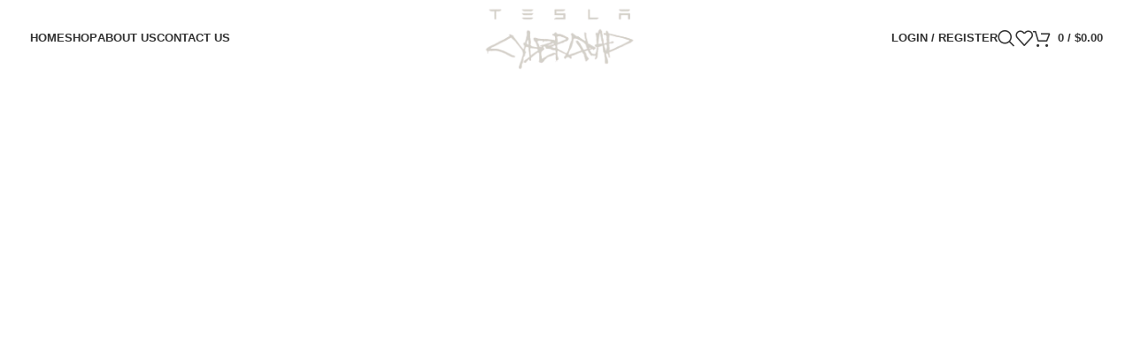

--- FILE ---
content_type: text/html
request_url: https://cyberquadshop.com/?post_type=product&p=16206&preview=true
body_size: 30276
content:
<!DOCTYPE html><html lang="en-US" prefix="og: https://ogp.me/ns#"><head>
	<meta http-equiv="Content-Type" content="text/html; charset=UTF-8"/>
<script data-no-optimize="1">var litespeed_docref=sessionStorage.getItem("litespeed_docref");litespeed_docref&&(Object.defineProperty(document,"referrer",{get:function(){return litespeed_docref}}),sessionStorage.removeItem("litespeed_docref"));</script> <link data-optimized="2" rel="stylesheet" href="wp-content/litespeed/css/5a2df60ad85a6e3787349c1ab2c356b7_ver-ef472.css"/><link rel="profile" href="https://gmpg.org/xfn/11"><link rel="pingback" href="https://cyberquadshop.com/xmlrpc.php"><title>Quad Bikes For Kids For Sale - Kids Electric Cars For Sale</title>
	<link rel="canonical" href="https://cyberquadshop.com" />
<meta name="description" content="Buy branded Tesla electric cars and bikes for kids at cyberquadshop.com store. Accessories, cars, chargers and mini quad bikes for kids - start shopping now!"/><meta name="robots" content="follow, index, max-snippet:-1, max-video-preview:-1, max-image-preview:large"/><meta property="og:locale" content="en_US"/><meta property="og:type" content="website"/><meta property="og:title" content="Quad Bikes For Kids For Sale - Kids Electric Cars For Sale"/><meta property="og:description" content="Buy branded Tesla electric cars and bikes for kids at cyberquadshop.com store. Accessories, cars, chargers and mini quad bikes for kids - start shopping now!"/><meta property="og:url" content="https://cyberquadshop.com/"/><meta property="og:site_name" content="cyberquadshop"/><meta property="og:updated_time" content="2024-12-14T20:03:15+00:00"/><meta name="twitter:card" content="summary_large_image"/><meta name="twitter:title" content="Quad Bikes For Kids For Sale - Kids Electric Cars For Sale"/><meta name="twitter:description" content="Buy branded Tesla electric cars and bikes for kids at cyberquadshop.com store. Accessories, cars, chargers and mini quad bikes for kids - start shopping now!"/><meta name="twitter:label1" content="Written by"/><meta name="twitter:data1" content="cyberquadshop"/><meta name="twitter:label2" content="Time to read"/><meta name="twitter:data2" content="3 minutes"/><meta name="google-site-verification" content="81az-17wzyG5VPdIZX48tAMSEwuVDVqA8r1VQ52aJvk"/><link rel="dns-prefetch" href="https://fonts.googleapis.com/"/><style id="safe-svg-svg-icon-style-inline-css" type="text/css">.safe-svg-cover{text-align:center}.safe-svg-cover .safe-svg-inside{display:inline-block;max-width:100%}.safe-svg-cover svg{height:100%;max-height:100%;max-width:100%;width:100%}</style><style id="classic-theme-styles-inline-css" type="text/css">/*! This file is auto-generated */
.wp-block-button__link{color:#fff;background-color:#32373c;border-radius:9999px;box-shadow:none;text-decoration:none;padding:calc(.667em + 2px) calc(1.333em + 2px);font-size:1.125em}.wp-block-file__button{background:#32373c;color:#fff;text-decoration:none}</style><style id="global-styles-inline-css" type="text/css">:root{--wp--preset--aspect-ratio--square: 1;--wp--preset--aspect-ratio--4-3: 4/3;--wp--preset--aspect-ratio--3-4: 3/4;--wp--preset--aspect-ratio--3-2: 3/2;--wp--preset--aspect-ratio--2-3: 2/3;--wp--preset--aspect-ratio--16-9: 16/9;--wp--preset--aspect-ratio--9-16: 9/16;--wp--preset--color--black: #000000;--wp--preset--color--cyan-bluish-gray: #abb8c3;--wp--preset--color--white: #ffffff;--wp--preset--color--pale-pink: #f78da7;--wp--preset--color--vivid-red: #cf2e2e;--wp--preset--color--luminous-vivid-orange: #ff6900;--wp--preset--color--luminous-vivid-amber: #fcb900;--wp--preset--color--light-green-cyan: #7bdcb5;--wp--preset--color--vivid-green-cyan: #00d084;--wp--preset--color--pale-cyan-blue: #8ed1fc;--wp--preset--color--vivid-cyan-blue: #0693e3;--wp--preset--color--vivid-purple: #9b51e0;--wp--preset--gradient--vivid-cyan-blue-to-vivid-purple: linear-gradient(135deg,rgba(6,147,227,1) 0%,rgb(155,81,224) 100%);--wp--preset--gradient--light-green-cyan-to-vivid-green-cyan: linear-gradient(135deg,rgb(122,220,180) 0%,rgb(0,208,130) 100%);--wp--preset--gradient--luminous-vivid-amber-to-luminous-vivid-orange: linear-gradient(135deg,rgba(252,185,0,1) 0%,rgba(255,105,0,1) 100%);--wp--preset--gradient--luminous-vivid-orange-to-vivid-red: linear-gradient(135deg,rgba(255,105,0,1) 0%,rgb(207,46,46) 100%);--wp--preset--gradient--very-light-gray-to-cyan-bluish-gray: linear-gradient(135deg,rgb(238,238,238) 0%,rgb(169,184,195) 100%);--wp--preset--gradient--cool-to-warm-spectrum: linear-gradient(135deg,rgb(74,234,220) 0%,rgb(151,120,209) 20%,rgb(207,42,186) 40%,rgb(238,44,130) 60%,rgb(251,105,98) 80%,rgb(254,248,76) 100%);--wp--preset--gradient--blush-light-purple: linear-gradient(135deg,rgb(255,206,236) 0%,rgb(152,150,240) 100%);--wp--preset--gradient--blush-bordeaux: linear-gradient(135deg,rgb(254,205,165) 0%,rgb(254,45,45) 50%,rgb(107,0,62) 100%);--wp--preset--gradient--luminous-dusk: linear-gradient(135deg,rgb(255,203,112) 0%,rgb(199,81,192) 50%,rgb(65,88,208) 100%);--wp--preset--gradient--pale-ocean: linear-gradient(135deg,rgb(255,245,203) 0%,rgb(182,227,212) 50%,rgb(51,167,181) 100%);--wp--preset--gradient--electric-grass: linear-gradient(135deg,rgb(202,248,128) 0%,rgb(113,206,126) 100%);--wp--preset--gradient--midnight: linear-gradient(135deg,rgb(2,3,129) 0%,rgb(40,116,252) 100%);--wp--preset--font-size--small: 13px;--wp--preset--font-size--medium: 20px;--wp--preset--font-size--large: 36px;--wp--preset--font-size--x-large: 42px;--wp--preset--font-family--inter: "Inter", sans-serif;--wp--preset--font-family--cardo: Cardo;--wp--preset--spacing--20: 0.44rem;--wp--preset--spacing--30: 0.67rem;--wp--preset--spacing--40: 1rem;--wp--preset--spacing--50: 1.5rem;--wp--preset--spacing--60: 2.25rem;--wp--preset--spacing--70: 3.38rem;--wp--preset--spacing--80: 5.06rem;--wp--preset--shadow--natural: 6px 6px 9px rgba(0, 0, 0, 0.2);--wp--preset--shadow--deep: 12px 12px 50px rgba(0, 0, 0, 0.4);--wp--preset--shadow--sharp: 6px 6px 0px rgba(0, 0, 0, 0.2);--wp--preset--shadow--outlined: 6px 6px 0px -3px rgba(255, 255, 255, 1), 6px 6px rgba(0, 0, 0, 1);--wp--preset--shadow--crisp: 6px 6px 0px rgba(0, 0, 0, 1);}:where(.is-layout-flex){gap: 0.5em;}:where(.is-layout-grid){gap: 0.5em;}body .is-layout-flex{display: flex;}.is-layout-flex{flex-wrap: wrap;align-items: center;}.is-layout-flex > :is(*, div){margin: 0;}body .is-layout-grid{display: grid;}.is-layout-grid > :is(*, div){margin: 0;}:where(.wp-block-columns.is-layout-flex){gap: 2em;}:where(.wp-block-columns.is-layout-grid){gap: 2em;}:where(.wp-block-post-template.is-layout-flex){gap: 1.25em;}:where(.wp-block-post-template.is-layout-grid){gap: 1.25em;}.has-black-color{color: var(--wp--preset--color--black) !important;}.has-cyan-bluish-gray-color{color: var(--wp--preset--color--cyan-bluish-gray) !important;}.has-white-color{color: var(--wp--preset--color--white) !important;}.has-pale-pink-color{color: var(--wp--preset--color--pale-pink) !important;}.has-vivid-red-color{color: var(--wp--preset--color--vivid-red) !important;}.has-luminous-vivid-orange-color{color: var(--wp--preset--color--luminous-vivid-orange) !important;}.has-luminous-vivid-amber-color{color: var(--wp--preset--color--luminous-vivid-amber) !important;}.has-light-green-cyan-color{color: var(--wp--preset--color--light-green-cyan) !important;}.has-vivid-green-cyan-color{color: var(--wp--preset--color--vivid-green-cyan) !important;}.has-pale-cyan-blue-color{color: var(--wp--preset--color--pale-cyan-blue) !important;}.has-vivid-cyan-blue-color{color: var(--wp--preset--color--vivid-cyan-blue) !important;}.has-vivid-purple-color{color: var(--wp--preset--color--vivid-purple) !important;}.has-black-background-color{background-color: var(--wp--preset--color--black) !important;}.has-cyan-bluish-gray-background-color{background-color: var(--wp--preset--color--cyan-bluish-gray) !important;}.has-white-background-color{background-color: var(--wp--preset--color--white) !important;}.has-pale-pink-background-color{background-color: var(--wp--preset--color--pale-pink) !important;}.has-vivid-red-background-color{background-color: var(--wp--preset--color--vivid-red) !important;}.has-luminous-vivid-orange-background-color{background-color: var(--wp--preset--color--luminous-vivid-orange) !important;}.has-luminous-vivid-amber-background-color{background-color: var(--wp--preset--color--luminous-vivid-amber) !important;}.has-light-green-cyan-background-color{background-color: var(--wp--preset--color--light-green-cyan) !important;}.has-vivid-green-cyan-background-color{background-color: var(--wp--preset--color--vivid-green-cyan) !important;}.has-pale-cyan-blue-background-color{background-color: var(--wp--preset--color--pale-cyan-blue) !important;}.has-vivid-cyan-blue-background-color{background-color: var(--wp--preset--color--vivid-cyan-blue) !important;}.has-vivid-purple-background-color{background-color: var(--wp--preset--color--vivid-purple) !important;}.has-black-border-color{border-color: var(--wp--preset--color--black) !important;}.has-cyan-bluish-gray-border-color{border-color: var(--wp--preset--color--cyan-bluish-gray) !important;}.has-white-border-color{border-color: var(--wp--preset--color--white) !important;}.has-pale-pink-border-color{border-color: var(--wp--preset--color--pale-pink) !important;}.has-vivid-red-border-color{border-color: var(--wp--preset--color--vivid-red) !important;}.has-luminous-vivid-orange-border-color{border-color: var(--wp--preset--color--luminous-vivid-orange) !important;}.has-luminous-vivid-amber-border-color{border-color: var(--wp--preset--color--luminous-vivid-amber) !important;}.has-light-green-cyan-border-color{border-color: var(--wp--preset--color--light-green-cyan) !important;}.has-vivid-green-cyan-border-color{border-color: var(--wp--preset--color--vivid-green-cyan) !important;}.has-pale-cyan-blue-border-color{border-color: var(--wp--preset--color--pale-cyan-blue) !important;}.has-vivid-cyan-blue-border-color{border-color: var(--wp--preset--color--vivid-cyan-blue) !important;}.has-vivid-purple-border-color{border-color: var(--wp--preset--color--vivid-purple) !important;}.has-vivid-cyan-blue-to-vivid-purple-gradient-background{background: var(--wp--preset--gradient--vivid-cyan-blue-to-vivid-purple) !important;}.has-light-green-cyan-to-vivid-green-cyan-gradient-background{background: var(--wp--preset--gradient--light-green-cyan-to-vivid-green-cyan) !important;}.has-luminous-vivid-amber-to-luminous-vivid-orange-gradient-background{background: var(--wp--preset--gradient--luminous-vivid-amber-to-luminous-vivid-orange) !important;}.has-luminous-vivid-orange-to-vivid-red-gradient-background{background: var(--wp--preset--gradient--luminous-vivid-orange-to-vivid-red) !important;}.has-very-light-gray-to-cyan-bluish-gray-gradient-background{background: var(--wp--preset--gradient--very-light-gray-to-cyan-bluish-gray) !important;}.has-cool-to-warm-spectrum-gradient-background{background: var(--wp--preset--gradient--cool-to-warm-spectrum) !important;}.has-blush-light-purple-gradient-background{background: var(--wp--preset--gradient--blush-light-purple) !important;}.has-blush-bordeaux-gradient-background{background: var(--wp--preset--gradient--blush-bordeaux) !important;}.has-luminous-dusk-gradient-background{background: var(--wp--preset--gradient--luminous-dusk) !important;}.has-pale-ocean-gradient-background{background: var(--wp--preset--gradient--pale-ocean) !important;}.has-electric-grass-gradient-background{background: var(--wp--preset--gradient--electric-grass) !important;}.has-midnight-gradient-background{background: var(--wp--preset--gradient--midnight) !important;}.has-small-font-size{font-size: var(--wp--preset--font-size--small) !important;}.has-medium-font-size{font-size: var(--wp--preset--font-size--medium) !important;}.has-large-font-size{font-size: var(--wp--preset--font-size--large) !important;}.has-x-large-font-size{font-size: var(--wp--preset--font-size--x-large) !important;}
:where(.wp-block-post-template.is-layout-flex){gap: 1.25em;}:where(.wp-block-post-template.is-layout-grid){gap: 1.25em;}
:where(.wp-block-columns.is-layout-flex){gap: 2em;}:where(.wp-block-columns.is-layout-grid){gap: 2em;}
:root :where(.wp-block-pullquote){font-size: 1.5em;line-height: 1.6;}</style><style id="woocommerce-inline-inline-css" type="text/css">.woocommerce form .form-row .required { visibility: visible; }</style> <script type="litespeed/javascript" data-src="https://cyberquadshop.com/wp-includes/js/jquery/jquery.min.js" id="jquery-core-js"></script> <script id="wc-add-to-cart-js-extra" type="litespeed/javascript">var wc_add_to_cart_params={"ajax_url":"/","wc_ajax_url":"\/?wc-ajax=%%endpoint%%","i18n_view_cart":"View cart","cart_url":"https:\/\/cyberquadshop.com\/cart\/","is_cart":"","cart_redirect_after_add":"no"}</script> <script id="woocommerce-js-extra" type="litespeed/javascript">var woocommerce_params={"ajax_url":"/","wc_ajax_url":"\/?wc-ajax=%%endpoint%%","i18n_password_show":"Show password","i18n_password_hide":"Hide password"}</script> <script id="WCPAY_ASSETS-js-extra" type="litespeed/javascript">var wcpayAssets={"url":"https:\/\/cyberquadshop.com\/wp-content\/plugins\/woocommerce-payments\/dist\/"}</script> <link rel="https://api.w.org/" href="https://cyberquadshop.com/wp-json/"/><link rel="EditURI" type="application/rsd+xml" title="RSD" href="https://cyberquadshop.com/xmlrpc.php?rsd"/><meta name="generator" content="WordPress 6.6.2"/><link rel="shortlink" href="/"/><meta name="viewport" content="width=device-width, initial-scale=1.0, maximum-scale=1.0, user-scalable=no">
<noscript><style>.woocommerce-product-gallery{ opacity: 1 !important; }</style></noscript><meta name="generator" content="Elementor 3.28.1; features: e_font_icon_svg, additional_custom_breakpoints, e_local_google_fonts, e_element_cache; settings: css_print_method-external, google_font-enabled, font_display-swap"><style type="text/css">.recentcomments a{display:inline !important;padding:0 !important;margin:0 !important;}</style><style>.e-con.e-parent:nth-of-type(n+4):not(.e-lazyloaded):not(.e-no-lazyload),
				.e-con.e-parent:nth-of-type(n+4):not(.e-lazyloaded):not(.e-no-lazyload) * {
					background-image: none !important;
				}
				@media screen and (max-height: 1024px) {
					.e-con.e-parent:nth-of-type(n+3):not(.e-lazyloaded):not(.e-no-lazyload),
					.e-con.e-parent:nth-of-type(n+3):not(.e-lazyloaded):not(.e-no-lazyload) * {
						background-image: none !important;
					}
				}
				@media screen and (max-height: 640px) {
					.e-con.e-parent:nth-of-type(n+2):not(.e-lazyloaded):not(.e-no-lazyload),
					.e-con.e-parent:nth-of-type(n+2):not(.e-lazyloaded):not(.e-no-lazyload) * {
						background-image: none !important;
					}
				}</style><style id="wp-fonts-local" type="text/css">@font-face{font-family:Inter;font-style:normal;font-weight:300 900;font-display:fallback;src:url('wp-content/plugins/woocommerce/assets/fonts/Inter-VariableFont_slnt-wght.woff') format('woff2');font-stretch:normal;}
@font-face{font-family:Cardo;font-style:normal;font-weight:400;font-display:fallback;src:url('wp-content/plugins/woocommerce/assets/fonts/cardo_normal_400.woff') format('woff2');}</style><link rel="icon" href="wp-content/uploads/2024/10/cropped-hq720-1-32x32.jpg" sizes="32x32"/><link rel="icon" href="wp-content/uploads/2024/10/cropped-hq720-1-192x192.jpg" sizes="192x192"/><link rel="apple-touch-icon" href="wp-content/uploads/2024/10/cropped-hq720-1-180x180.jpg"/><meta name="msapplication-TileImage" content="https://cyberquadshop.com/wp-content/uploads/2024/10/cropped-hq720-1-270x270.jpg"/><style></style> <script type="litespeed/javascript" data-src="https://www.googletagmanager.com/gtag/js?id=G-B31BSZW1CR"></script> <script type="litespeed/javascript">window.dataLayer=window.dataLayer||[];function gtag(){dataLayer.push(arguments)}
gtag('js',new Date());gtag('config','G-B31BSZW1CR')</script> <script type="application/ld+json">{
  "@context": "https://schema.org",
  "@type": "Organization",
  "name": "Cyberquad Shop",
  "alternateName": "Quad Bikes For Kids For Sale - Kids Electric Cars For Sale",
  "url": "https://cyberquadshop.com/",
  "logo": "https://cyberquadshop.com/wp-content/uploads/2024/10/Tesla-Cyberquad-dla-dzieci-removebg-preview.png",
  "contactPoint": [{
    "@type": "ContactPoint",
    "telephone": "+15617080843",
    "contactType": "customer service",
    "areaServed": "US",
    "availableLanguage": "en"
  },{
    "@type": "ContactPoint",
    "telephone": "+37062213026",
    "contactType": "customer service",
    "areaServed": ["150","151","154","039","155"],
    "availableLanguage": "en"
  }]
}</script> </head><body class="home page-template page-template-elementor_header_footer page page-id-896 theme-woodmart woocommerce-no-js wrapper-full-width form-style-underlined  categories-accordion-on woodmart-ajax-shop-on offcanvas-sidebar-mobile offcanvas-sidebar-tablet sticky-toolbar-on elementor-default elementor-template-full-width elementor-kit-7 elementor-page elementor-page-896"> <script type="text/javascript" id="wd-flicker-fix">// Flicker fix.</script> <div class="website-wrapper"><header class="whb-header whb-header_779847 whb-full-width whb-sticky-shadow whb-scroll-stick whb-sticky-real whb-hide-on-scroll"><div class="whb-main-header"><div class="whb-row whb-general-header whb-sticky-row whb-without-bg whb-without-border whb-color-dark whb-flex-equal-sides"><div class="container"><div class="whb-flex-row whb-general-header-inner"><div class="whb-column whb-col-left whb-visible-lg"><div class="wd-header-nav wd-header-main-nav text-left wd-design-1" role="navigation" aria-label="Main navigation"><ul id="menu-main-navigation" class="menu wd-nav wd-nav-main wd-style-underline wd-gap-s"><li id="menu-item-15578" class="menu-item menu-item-type-post_type menu-item-object-page menu-item-home current-menu-item page_item page-item-896 current_page_item menu-item-15578 item-level-0 menu-mega-dropdown wd-event-hover"><a href="/" class="woodmart-nav-link"><span class="nav-link-text">Home</span></a></li><li id="menu-item-15530" class="menu-item menu-item-type-post_type menu-item-object-page menu-item-has-children menu-item-15530 item-level-0 menu-simple-dropdown wd-event-hover dropdown-load-ajax"><a href="shop/" class="woodmart-nav-link"><span class="nav-link-text">Shop</span></a><div class="color-scheme-dark wd-design-default wd-dropdown-menu wd-dropdown"><div class="container"><ul class="wd-sub-menu color-scheme-dark"><li id="menu-item-15973" class="menu-item menu-item-type-taxonomy menu-item-object-product_cat menu-item-15973 item-level-1 wd-event-hover"><a href="product-category/tesla-cyberquad-for-kids/" class="woodmart-nav-link">Tesla Cyberquad For Kids</a></li><li id="menu-item-15974" class="menu-item menu-item-type-taxonomy menu-item-object-product_cat menu-item-15974 item-level-1 wd-event-hover"><a href="product-category/tesla-charger/" class="woodmart-nav-link">Tesla Charger</a></li><li id="menu-item-16178" class="menu-item menu-item-type-taxonomy menu-item-object-product_cat menu-item-16178 item-level-1 wd-event-hover"><a href="product-category/tesla-lifestyle-mini-teslas/" class="woodmart-nav-link">Tesla Lifestyle & Mini Teslas</a></li><li id="menu-item-15972" class="menu-item menu-item-type-taxonomy menu-item-object-product_cat menu-item-15972 item-level-1 wd-event-hover"><a href="product-category/tesla-cybertruck-accessories/" class="woodmart-nav-link">Tesla CyberTruck Accessories</a></li><li id="menu-item-16287" class="menu-item menu-item-type-taxonomy menu-item-object-product_cat menu-item-16287 item-level-1 wd-event-hover"><a href="product-category/tesla-apparel/" class="woodmart-nav-link">Tesla Apparel</a></li><li id="menu-item-15981" class="menu-item menu-item-type-taxonomy menu-item-object-product_cat menu-item-15981 item-level-1 wd-event-hover"><a href="product-category/quads-for-adults/" class="woodmart-nav-link">Quads for Adults</a></li></ul></div></div></li><li id="menu-item-15538" class="menu-item menu-item-type-post_type menu-item-object-page menu-item-15538 item-level-0 menu-simple-dropdown wd-event-hover"><a href="about-us-3/" class="woodmart-nav-link"><span class="nav-link-text">About us</span></a></li><li id="menu-item-15542" class="menu-item menu-item-type-post_type menu-item-object-page menu-item-has-children menu-item-15542 item-level-0 menu-simple-dropdown wd-event-hover"><a href="contact-us/" class="woodmart-nav-link"><span class="nav-link-text">Contact us</span></a><div class="color-scheme-dark wd-design-default wd-dropdown-menu wd-dropdown"><div class="container"><ul class="wd-sub-menu color-scheme-dark"><li id="menu-item-15749" class="menu-item menu-item-type-post_type menu-item-object-page menu-item-15749 item-level-1 wd-event-hover"><a href="refund_returns/" class="woodmart-nav-link">Refund and Returns Policy</a></li><li id="menu-item-15971" class="menu-item menu-item-type-post_type menu-item-object-page menu-item-privacy-policy menu-item-15971 item-level-1 wd-event-hover"><a href="privacy-policy/" class="woodmart-nav-link">Privacy Policy</a></li></ul></div></div></li></ul></div></div><div class="whb-column whb-col-center whb-visible-lg"><div class="site-logo">
<a href="/" class="wd-logo wd-main-logo" rel="home" aria-label="Site logo">
<img data-lazyloaded="1" src="[data-uri]" fetchpriority="high" width="775" height="322" data-src="wp-content/uploads/2024/10/Tesla-Cyberquad-dla-dzieci-removebg-preview.png" class="attachment-full size-full" alt="" style="max-width:500px;" decoding="async" data-srcset="wp-content/uploads/2024/10/Tesla-Cyberquad-dla-dzieci-removebg-preview.png 775w" data-sizes="(max-width: 775px) 100vw, 775px"/>	</a></div></div><div class="whb-column whb-col-right whb-visible-lg"><div class="wd-header-my-account wd-tools-element wd-event-hover wd-design-1 wd-account-style-text login-side-opener whb-vssfpylqqax9pvkfnxoz">
<a href="my-account/" title="My account">
<span class="wd-tools-icon">
</span>
<span class="wd-tools-text">
Login / Register			</span></a></div><div class="wd-header-search wd-tools-element wd-design-1 wd-style-icon wd-display-full-screen whb-9x1ytaxq7aphtb3npidp" title="Search">
<a href="#" rel="nofollow" aria-label="Search">
<span class="wd-tools-icon">
</span><span class="wd-tools-text">
Search			</span></a></div><div class="wd-header-wishlist wd-tools-element wd-style-icon wd-design-2 whb-a22wdkiy3r40yw2paskq" title="My Wishlist">
<a href="wishlist/" title="Wishlist products">
<span class="wd-tools-icon">
</span><span class="wd-tools-text">
Wishlist			</span></a></div><div class="wd-header-cart wd-tools-element wd-design-1 cart-widget-opener whb-nedhm962r512y1xz9j06">
<a href="cart/" title="Shopping cart">
<span class="wd-tools-icon">
</span>
<span class="wd-tools-text">
<span class="wd-cart-number wd-tools-count">0 <span>items</span></span>
<span class="subtotal-divider">/</span>
<span class="wd-cart-subtotal"><span class="woocommerce-Price-amount amount"><bdi><span class="woocommerce-Price-currencySymbol">&#36;</span>0.00</bdi></span></span>
</span></a></div></div><div class="whb-column whb-mobile-left whb-hidden-lg"><div class="wd-tools-element wd-header-mobile-nav wd-style-text wd-design-1 whb-g1k0m1tib7raxrwkm1t3">
<a href="#" rel="nofollow" aria-label="Open mobile menu">
<span class="wd-tools-icon">
</span><span class="wd-tools-text">Menu</span></a></div></div><div class="whb-column whb-mobile-center whb-hidden-lg"><div class="site-logo">
<a href="/" class="wd-logo wd-main-logo" rel="home" aria-label="Site logo">
<img data-lazyloaded="1" src="[data-uri]" width="775" height="322" data-src="wp-content/uploads/2024/10/Tesla-Cyberquad-dla-dzieci-removebg-preview.png" class="attachment-full size-full" alt="" style="max-width:499px;" decoding="async" data-srcset="wp-content/uploads/2024/10/Tesla-Cyberquad-dla-dzieci-removebg-preview.png 775w" data-sizes="(max-width: 775px) 100vw, 775px"/>	</a></div></div><div class="whb-column whb-mobile-right whb-hidden-lg"><div class="wd-header-cart wd-tools-element wd-design-5 cart-widget-opener whb-trk5sfmvib0ch1s1qbtc">
<a href="cart/" title="Shopping cart">
<span class="wd-tools-icon">
<span class="wd-cart-number wd-tools-count">0 <span>items</span></span>
</span>
<span class="wd-tools-text">
<span class="wd-cart-subtotal"><span class="woocommerce-Price-amount amount"><bdi><span class="woocommerce-Price-currencySymbol">&#36;</span>0.00</bdi></span></span>
</span></a></div></div></div></div></div></div></header><div class="main-page-wrapper"><div class="container"><div class="row content-layout-wrapper align-items-start"><div data-elementor-type="wp-page" data-elementor-id="896" class="elementor elementor-896"><div class="wd-negative-gap elementor-element elementor-element-2f1c36d wd-section-stretch-content e-flex e-con-boxed e-con e-parent" data-id="2f1c36d" data-element_type="container"><div class="e-con-inner"><div class="elementor-element elementor-element-80038ed elementor-widget elementor-widget-wd_slider" data-id="80038ed" data-element_type="widget" data-widget_type="wd_slider.default"><div class="elementor-widget-container"><style>#slide-907 .wd-slide-container {
										--wd-align-items: center;
															--wd-justify-content: left;
									}
								#slide-907.woodmart-loaded .wd-slide-bg {
				background-image:url(wp-content/uploads/2021/08/toy-of-the-year.jpeg);				}
				#slide-907 .wd-slide-bg {
				background-color:rgb(250,250,250);				background-size:cover;
										background-position:center center;									}
									#slide-907 .wd-slide-inner {
						max-width:1200px;					}
				@media (max-width: 1024px) {
										#slide-907 .wd-slide-inner {
							max-width:1200px;						}
					#slide-907 .wd-slide-bg {
																							}
				}
				@media (max-width: 768px) {
										#slide-907 .wd-slide-container {
													--wd-align-items: flex-start;
																		}
										#slide-907 .wd-slide-inner {
							max-width:500px;						}
					#slide-907 .wd-slide-bg {
												background-position:-785px 0px;											}
				}</style><div id="slider-70" data-id="70" class="wd-slider wd-carousel-container wd-anim-parallax wd-section-stretch"><div class="wd-carousel-inner"><div class="wd-carousel wd-grid" data-speed="20000" data-wrap="yes" data-autoplay="yes" data-autoheight="yes" data-scroll_per_page="yes" data-sliding_speed="700" data-effect="parallax" style="--wd-col-lg:1;--wd-col-md:1;--wd-col-sm:1;"><div class="wd-carousel-wrap "><div id="slide-907" class="wd-slide wd-carousel-item woodmart-loaded"><div class="container wd-slide-container content-fixed"><div class="wd-slide-inner wd-animation-normal  wd-animation-slide-from-right"></div></div><div class="wd-slide-bg wd-fill"></div></div></div></div><div class="wd-nav-arrows wd-slider-arrows wd-custom-style wd-style-1 wd-pos-sep color-scheme-dark"><div class="wd-btn-arrow wd-prev"><div class="wd-arrow-inner"></div></div><div class="wd-btn-arrow wd-next"><div class="wd-arrow-inner"></div></div></div></div><div class="wd-nav-pagin-wrap wd-slider-pagin wd-custom-style wd-style-number-2 text-center color-scheme-dark"><ul class="wd-nav-pagin"></ul></div></div></div></div></div></div><div class="wd-negative-gap elementor-element elementor-element-e906a4e wd-section-stretch-content e-flex e-con-boxed e-con e-parent" data-id="e906a4e" data-element_type="container"><div class="e-con-inner"><div class="elementor-element elementor-element-2f28a3b wd-width-100 elementor-widget elementor-widget-wd_banner_carousel" data-id="2f28a3b" data-element_type="widget" data-widget_type="wd_banner_carousel.default"><div class="elementor-widget-container"><div class="wd-carousel-container banners-carousel-wrapper"><div class="wd-carousel-inner"><div class="wd-carousel wd-grid banners-carousel" data-scroll_per_page="yes" style="--wd-col-lg:3;--wd-col-md:3;--wd-col-sm:1;--wd-gap-lg:20px;--wd-gap-sm:10px;"><div class="wd-carousel-wrap"><div class="promo-banner-wrapper wd-carousel-item elementor-repeater-item-7692416"><div class="promo-banner banner-default banner-hover-zoom color-scheme- banner-btn-size-small banner-btn-style-link banner-increased-padding wd-with-link"><div class="main-wrapp-img"><div class="banner-image">
<img data-lazyloaded="1" src="[data-uri]" decoding="async" width="1024" height="680" data-src="wp-content/uploads/2024/10/3d01c55fcce04f288b4fc6dda9258f09.jpg" class="attachment-2048x2048 size-2048x2048" alt="Yamaha YFM90 R 88cc" data-srcset="wp-content/uploads/2024/10/3d01c55fcce04f288b4fc6dda9258f09.jpg 1024w" data-sizes="(max-width: 1024px) 100vw, 1024px" title="Yamaha YFM90 R 88cc"/></div></div><div class="wrapper-content-banner wd-fill wd-items-middle wd-justify-left"><div class="content-banner  text-left"></div></div><a href="product-category/quads-for-adults/" class="wd-promo-banner-link wd-fill" aria-label="Banner link"></a></div></div><div class="promo-banner-wrapper wd-carousel-item elementor-repeater-item-6711078"><div class="promo-banner banner-default banner-hover-zoom color-scheme- banner-btn-size-small banner-btn-style-link banner-increased-padding wd-with-link"><div class="main-wrapp-img"><div class="banner-image">
<img data-lazyloaded="1" src="[data-uri]" loading="lazy" decoding="async" width="512" height="512" data-src="wp-content/uploads/2024/10/cropped-grande_tesla-cyberquad-for-kids.jpg" class="attachment-full size-full" alt="" data-srcset="wp-content/uploads/2024/10/cropped-grande_tesla-cyberquad-for-kids.jpg 512w" data-sizes="(max-width: 512px) 100vw, 512px"/></div></div><div class="wrapper-content-banner wd-fill wd-items-middle wd-justify-left"><div class="content-banner  text-left"></div></div><a href="product-category/tesla-cyberquad-for-kids/" class="wd-promo-banner-link wd-fill" aria-label="Banner link"></a></div></div><div class="promo-banner-wrapper wd-carousel-item elementor-repeater-item-8470618"><div class="promo-banner banner-default banner-hover-zoom color-scheme- banner-btn-size-small banner-btn-style-link banner-increased-padding wd-with-link"><div class="main-wrapp-img"><div class="banner-image">
<img data-lazyloaded="1" src="[data-uri]" loading="lazy" decoding="async" width="2000" height="2000" data-src="wp-content/uploads/2024/10/1763817-00-A-02-01-1.avif" class="attachment-full size-full" alt="" data-srcset="wp-content/uploads/2024/10/1763817-00-A-02-01-1.avif 2000w" data-sizes="(max-width: 2000px) 100vw, 2000px"/></div></div><div class="wrapper-content-banner wd-fill wd-items-middle wd-justify-left"><div class="content-banner  text-left"></div></div><a href="product-category/tesla-charger/" class="wd-promo-banner-link wd-fill" aria-label="Banner link"></a></div></div></div></div></div></div></div></div></div></div><div class="wd-negative-gap elementor-element elementor-element-b8c441e e-flex e-con-boxed e-con e-parent" data-id="b8c441e" data-element_type="container"><div class="e-con-inner"><div class="elementor-element elementor-element-72f1e05 wd-width-100 elementor-widget elementor-widget-wd_title" data-id="72f1e05" data-element_type="widget" data-widget_type="wd_title.default"><div class="elementor-widget-container"><div class="title-wrapper set-mb-s reset-last-child wd-title-color-default wd-title-style-simple wd-title-size-large text-left"><div class="liner-continer"><h4 class="woodmart-title-container title wd-fontsize-xxl">Featured Products</h4></div></div></div></div><div class="elementor-element elementor-element-cb20acb wd-width-100 elementor-widget elementor-widget-wd_products" data-id="cb20acb" data-element_type="widget" data-widget_type="wd_products.default"><div class="elementor-widget-container"><div class="wd-products-element"><div class="products wd-products grid-columns-4 elements-grid wd-grid-g" data-paged="1" data-atts="{&quot;carousel_id&quot;:&quot;5000&quot;,&quot;speed&quot;:null,&quot;slides_per_view&quot;:null,&quot;slides_per_view_tablet&quot;:{&quot;size&quot;:&quot;&quot;},&quot;slides_per_view_mobile&quot;:{&quot;size&quot;:&quot;&quot;},&quot;wrap&quot;:null,&quot;loop&quot;:false,&quot;autoplay&quot;:null,&quot;autoheight&quot;:null,&quot;hide_pagination_control&quot;:null,&quot;hide_pagination_control_tablet&quot;:&quot;yes&quot;,&quot;hide_pagination_control_mobile&quot;:&quot;yes&quot;,&quot;dynamic_pagination_control&quot;:null,&quot;hide_prev_next_buttons&quot;:null,&quot;carousel_arrows_position&quot;:null,&quot;hide_scrollbar&quot;:null,&quot;hide_scrollbar_tablet&quot;:&quot;yes&quot;,&quot;hide_scrollbar_mobile&quot;:&quot;yes&quot;,&quot;scroll_per_page&quot;:null,&quot;dragEndSpeed&quot;:200,&quot;center_mode&quot;:null,&quot;custom_sizes&quot;:false,&quot;sliding_speed&quot;:false,&quot;animation&quot;:false,&quot;content_animation&quot;:false,&quot;post_type&quot;:&quot;product&quot;,&quot;slider&quot;:&quot;&quot;,&quot;library&quot;:&quot;&quot;,&quot;css&quot;:&quot;&quot;,&quot;effect&quot;:&quot;&quot;,&quot;spacing&quot;:&quot;&quot;,&quot;spacing_tablet&quot;:&quot;&quot;,&quot;spacing_mobile&quot;:&quot;&quot;,&quot;carousel_sync&quot;:null,&quot;sync_parent_id&quot;:null,&quot;sync_child_id&quot;:null,&quot;scroll_carousel_init&quot;:null,&quot;disable_overflow_carousel&quot;:null,&quot;element_title&quot;:&quot;&quot;,&quot;element_title_tag&quot;:&quot;h4&quot;,&quot;query_post_type&quot;:&quot;product&quot;,&quot;include&quot;:null,&quot;taxonomies&quot;:[&quot;113&quot;,&quot;120&quot;,&quot;141&quot;,&quot;157&quot;,&quot;197&quot;,&quot;246&quot;,&quot;249&quot;,&quot;75&quot;],&quot;offset&quot;:&quot;&quot;,&quot;orderby&quot;:&quot;date&quot;,&quot;query_type&quot;:&quot;OR&quot;,&quot;order&quot;:null,&quot;meta_key&quot;:null,&quot;exclude&quot;:&quot;&quot;,&quot;shop_tools&quot;:null,&quot;hide_out_of_stock&quot;:&quot;no&quot;,&quot;ajax_recently_viewed&quot;:null,&quot;layout&quot;:&quot;grid&quot;,&quot;pagination&quot;:&quot;&quot;,&quot;pagination_arrows_position&quot;:null,&quot;items_per_page&quot;:&quot;8&quot;,&quot;columns&quot;:{&quot;unit&quot;:&quot;px&quot;,&quot;size&quot;:&quot;4&quot;,&quot;sizes&quot;:[]},&quot;columns_tablet&quot;:{&quot;size&quot;:&quot;&quot;},&quot;columns_mobile&quot;:{&quot;size&quot;:&quot;&quot;},&quot;products_masonry&quot;:&quot;&quot;,&quot;products_different_sizes&quot;:&quot;&quot;,&quot;product_quantity&quot;:&quot;&quot;,&quot;product_hover&quot;:&quot;alt&quot;,&quot;sale_countdown&quot;:&quot;0&quot;,&quot;stretch_product&quot;:&quot;0&quot;,&quot;stretch_product_tablet&quot;:0,&quot;stretch_product_mobile&quot;:0,&quot;stock_progress_bar&quot;:&quot;0&quot;,&quot;highlighted_products&quot;:&quot;0&quot;,&quot;products_bordered_grid&quot;:&quot;0&quot;,&quot;products_bordered_grid_style&quot;:null,&quot;products_with_background&quot;:&quot;0&quot;,&quot;products_shadow&quot;:&quot;0&quot;,&quot;products_color_scheme&quot;:&quot;default&quot;,&quot;img_size&quot;:&quot;large&quot;,&quot;img_size_custom&quot;:null,&quot;grid_gallery&quot;:&quot;&quot;,&quot;grid_gallery_control&quot;:null,&quot;grid_gallery_enable_arrows&quot;:null,&quot;ajax_page&quot;:&quot;&quot;,&quot;force_not_ajax&quot;:&quot;no&quot;,&quot;lazy_loading&quot;:&quot;no&quot;,&quot;elementor&quot;:true,&quot;wrapper_classes&quot;:&quot;&quot;}" data-source="shortcode" data-columns="4" data-grid-gallery="" style="--wd-col-lg:4;--wd-col-md:4;--wd-col-sm:2;--wd-gap-lg:20px;--wd-gap-sm:10px;"><div class="wd-product wd-hover-alt wd-col product-grid-item product type-product post-16098 status-publish instock product_cat-tesla-lifestyle-mini-teslas product_tag-118-scale-cybertruck-diecast product_tag-118-scale-cybertruck-diecast-for-sale product_tag-buy-118-scale-cybertruck-diecast-online product_tag-order-118-scale-cybertruck-diecast-near-me has-post-thumbnail shipping-taxable purchasable product-type-simple" data-loop="1" data-id="16098"><div class="product-wrapper"><div class="product-element-top wd-quick-shop">
<a href="product/118-scale-cybertruck-diecast/" class="product-image-link">
<img data-lazyloaded="1" src="[data-uri]" loading="lazy" decoding="async" width="800" height="800" data-src="wp-content/uploads/2024/10/1914381-00-A_1-1_2000-800x800.avif" class="attachment-large size-large" alt="1:18 Scale Cybertruck Diecast" data-srcset="wp-content/uploads/2024/10/1914381-00-A_1-1_2000-800x800.avif 800w,       wp-content/uploads/2024/10/1914381-00-A_1-1_2000.avif 2000w" data-sizes="(max-width: 800px) 100vw, 800px" title="1:18 Scale Cybertruck Diecast"/>		</a><div class="hover-img">
<a href="product/118-scale-cybertruck-diecast/" aria-label="Product image">
<img data-lazyloaded="1" src="[data-uri]" loading="lazy" decoding="async" width="800" height="800" data-src="wp-content/uploads/2024/10/1914381-00-A_1-2_2000-800x800.avif" class="attachment-large size-large" alt="1:18 Scale Cybertruck Diecast" data-srcset="wp-content/uploads/2024/10/1914381-00-A_1-2_2000-800x800.avif 800w,       wp-content/uploads/2024/10/1914381-00-A_1-2_2000.avif 2000w" data-sizes="(max-width: 800px) 100vw, 800px" title="1:18 Scale Cybertruck Diecast"/>				</a></div><div class="wd-buttons wd-pos-r-t"><div class="wd-compare-btn product-compare-button wd-action-btn wd-style-icon wd-compare-icon">
<a href="compare/" data-id="16098" rel="nofollow" data-added-text="Compare products">
<span>Compare</span>
</a></div><div class="quick-view wd-action-btn wd-style-icon wd-quick-view-icon">
<a href="product/118-scale-cybertruck-diecast/" class="open-quick-view quick-view-button" rel="nofollow" data-id="16098">Quick view</a></div><div class="wd-wishlist-btn wd-action-btn wd-style-icon wd-wishlist-icon">
<a class="" href="wishlist/" data-key="cf31054788" data-product-id="16098" rel="nofollow" data-added-text="Browse Wishlist">
<span>Add to wishlist</span>
</a></div></div></div><div class="wd-product-header"><h3 class="wd-entities-title"><a href="product/118-scale-cybertruck-diecast/">1:18 Scale Cybertruck Diecast</a></h3></div><div class="wd-product-cats">
<a href="product-category/tesla-lifestyle-mini-teslas/" rel="tag">Tesla Lifestyle & Mini Teslas</a></div><div class="wrap-price"><div class="swap-wrapp"><div class="swap-elements">
<span class="price"><span class="woocommerce-Price-amount amount"><bdi><span class="woocommerce-Price-currencySymbol">&#36;</span>225.00</bdi></span></span><div class="wd-add-btn">
<a href="?add-to-cart=16098" aria-describedby="woocommerce_loop_add_to_cart_link_describedby_16098" data-quantity="1" class="button product_type_simple add_to_cart_button ajax_add_to_cart add-to-cart-loop" data-product_id="16098" data-product_sku="" aria-label="Add to cart: “1:18 Scale Cybertruck Diecast”" rel="nofollow" data-success_message="“1:18 Scale Cybertruck Diecast” has been added to your cart"><span>Add to cart</span></a><span id="woocommerce_loop_add_to_cart_link_describedby_16098" class="screen-reader-text">
</span></div></div></div></div></div></div><div class="wd-product wd-hover-alt wd-col product-grid-item product type-product post-16092 status-publish instock product_cat-tesla-cybertruck-accessories product_tag-buy-cybertruck-for-kids-cover-online product_tag-cybertruck-for-kids-cover product_tag-cybertruck-for-kids-cover-for-sale product_tag-order-cybertruck-for-kids-cover-near-me has-post-thumbnail shipping-taxable purchasable product-type-simple" data-loop="2" data-id="16092"><div class="product-wrapper"><div class="product-element-top wd-quick-shop">
<a href="product/cybertruck-for-kids-cover/" class="product-image-link">
<img data-lazyloaded="1" src="[data-uri]" loading="lazy" decoding="async" width="800" height="800" data-src="wp-content/uploads/2024/10/2041112-00-A-2-01-800x800.avif" class="attachment-large size-large" alt="Cybertruck for Kids Cover" data-srcset="wp-content/uploads/2024/10/2041112-00-A-2-01-800x800.avif 800w,       wp-content/uploads/2024/10/2041112-00-A-2-01.avif 2000w" data-sizes="(max-width: 800px) 100vw, 800px" title="Cybertruck for Kids Cover"/>		</a><div class="hover-img">
<a href="product/cybertruck-for-kids-cover/" aria-label="Product image">
<img data-lazyloaded="1" src="[data-uri]" loading="lazy" decoding="async" width="800" height="800" data-src="wp-content/uploads/2024/10/2041112-00-A-2-02-800x800.avif" class="attachment-large size-large" alt="Cybertruck for Kids Cover" data-srcset="wp-content/uploads/2024/10/2041112-00-A-2-02-800x800.avif 800w,       wp-content/uploads/2024/10/2041112-00-A-2-02.avif 2000w" data-sizes="(max-width: 800px) 100vw, 800px" title="Cybertruck for Kids Cover"/>				</a></div><div class="wd-buttons wd-pos-r-t"><div class="wd-compare-btn product-compare-button wd-action-btn wd-style-icon wd-compare-icon">
<a href="compare/" data-id="16092" rel="nofollow" data-added-text="Compare products">
<span>Compare</span>
</a></div><div class="quick-view wd-action-btn wd-style-icon wd-quick-view-icon">
<a href="product/cybertruck-for-kids-cover/" class="open-quick-view quick-view-button" rel="nofollow" data-id="16092">Quick view</a></div><div class="wd-wishlist-btn wd-action-btn wd-style-icon wd-wishlist-icon">
<a class="" href="wishlist/" data-key="cf31054788" data-product-id="16092" rel="nofollow" data-added-text="Browse Wishlist">
<span>Add to wishlist</span>
</a></div></div></div><div class="wd-product-header"><h3 class="wd-entities-title"><a href="product/cybertruck-for-kids-cover/">Cybertruck for Kids Cover</a></h3></div><div class="wd-product-cats">
<a href="product-category/tesla-cybertruck-accessories/" rel="tag">Tesla CyberTruck Accessories</a></div><div class="wrap-price"><div class="swap-wrapp"><div class="swap-elements">
<span class="price"><span class="woocommerce-Price-amount amount"><bdi><span class="woocommerce-Price-currencySymbol">&#36;</span>95.00</bdi></span></span><div class="wd-add-btn">
<a href="?add-to-cart=16092" aria-describedby="woocommerce_loop_add_to_cart_link_describedby_16092" data-quantity="1" class="button product_type_simple add_to_cart_button ajax_add_to_cart add-to-cart-loop" data-product_id="16092" data-product_sku="" aria-label="Add to cart: “Cybertruck for Kids Cover”" rel="nofollow" data-success_message="“Cybertruck for Kids Cover” has been added to your cart"><span>Add to cart</span></a><span id="woocommerce_loop_add_to_cart_link_describedby_16092" class="screen-reader-text">
</span></div></div></div></div></div></div><div class="wd-product wd-hover-alt wd-col product-grid-item product type-product post-15985 status-publish last instock product_cat-tesla-cyberquad-for-kids product_tag-buy-cyberquad-for-kids-cover-online product_tag-cheap-cyberquad-for-kids-cover-online product_tag-cyberquad-for-kids-cover product_tag-cyberquad-for-kids-cover-for-sale product_tag-order-online-near-me has-post-thumbnail shipping-taxable purchasable product-type-simple" data-loop="3" data-id="15985"><div class="product-wrapper"><div class="product-element-top wd-quick-shop">
<a href="product/cyberquad-for-kids-cover/" class="product-image-link">
<img data-lazyloaded="1" src="[data-uri]" loading="lazy" decoding="async" width="800" height="800" data-src="wp-content/uploads/2024/10/1930736-00-A_1_2000-800x800.avif" class="attachment-large size-large" alt="Cyberquad for Kids Cover" data-srcset="wp-content/uploads/2024/10/1930736-00-A_1_2000-800x800.avif 800w,       wp-content/uploads/2024/10/1930736-00-A_1_2000.avif 2000w" data-sizes="(max-width: 800px) 100vw, 800px" title="Cyberquad for Kids Cover"/>		</a><div class="hover-img">
<a href="product/cyberquad-for-kids-cover/" aria-label="Product image">
<img data-lazyloaded="1" src="[data-uri]" loading="lazy" decoding="async" width="800" height="800" data-src="wp-content/uploads/2024/10/1930736-00-A_2_2000-800x800.avif" class="attachment-large size-large" alt="Cyberquad for Kids Cover" data-srcset="wp-content/uploads/2024/10/1930736-00-A_2_2000-800x800.avif 800w" data-sizes="(max-width: 800px) 100vw, 800px" title="Cyberquad for Kids Cover"/>				</a></div><div class="wd-buttons wd-pos-r-t"><div class="wd-compare-btn product-compare-button wd-action-btn wd-style-icon wd-compare-icon">
<a href="compare/" data-id="15985" rel="nofollow" data-added-text="Compare products">
<span>Compare</span>
</a></div><div class="quick-view wd-action-btn wd-style-icon wd-quick-view-icon">
<a href="product/cyberquad-for-kids-cover/" class="open-quick-view quick-view-button" rel="nofollow" data-id="15985">Quick view</a></div><div class="wd-wishlist-btn wd-action-btn wd-style-icon wd-wishlist-icon">
<a class="" href="wishlist/" data-key="cf31054788" data-product-id="15985" rel="nofollow" data-added-text="Browse Wishlist">
<span>Add to wishlist</span>
</a></div></div></div><div class="wd-product-header"><h3 class="wd-entities-title"><a href="product/cyberquad-for-kids-cover/">Cyberquad for Kids Cover</a></h3></div><div class="wd-product-cats">
<a href="product-category/tesla-cyberquad-for-kids/" rel="tag">Tesla Cyberquad For Kids</a></div><div class="wrap-price"><div class="swap-wrapp"><div class="swap-elements">
<span class="price"><span class="woocommerce-Price-amount amount"><bdi><span class="woocommerce-Price-currencySymbol">&#36;</span>95.00</bdi></span></span><div class="wd-add-btn">
<a href="?add-to-cart=15985" aria-describedby="woocommerce_loop_add_to_cart_link_describedby_15985" data-quantity="1" class="button product_type_simple add_to_cart_button ajax_add_to_cart add-to-cart-loop" data-product_id="15985" data-product_sku="" aria-label="Add to cart: “Cyberquad for Kids Cover”" rel="nofollow" data-success_message="“Cyberquad for Kids Cover” has been added to your cart"><span>Add to cart</span></a><span id="woocommerce_loop_add_to_cart_link_describedby_15985" class="screen-reader-text">
</span></div></div></div></div></div></div><div class="wd-product wd-hover-alt wd-col product-grid-item product type-product post-15804 status-publish first instock product_cat-tesla-cybertruck-accessories product_tag-buy-cybertruck-cyber-wheel-cover-near-me product_tag-buy-cybertruck-cyber-wheel-cover-online product_tag-cybertruck-cyber-wheel-cover product_tag-cybertruck-cyber-wheel-cover-for-sale has-post-thumbnail shipping-taxable purchasable product-type-simple" data-loop="4" data-id="15804"><div class="product-wrapper"><div class="product-element-top wd-quick-shop">
<a href="product/cybertruck-cyber-wheel-cover/" class="product-image-link">
<img data-lazyloaded="1" src="[data-uri]" loading="lazy" decoding="async" width="800" height="800" data-src="wp-content/uploads/2024/10/1250232-00-C-2-01-800x800.avif" class="attachment-large size-large" alt="Cybertruck Cyber Wheel Cover" data-srcset="wp-content/uploads/2024/10/1250232-00-C-2-01-800x800.avif 800w" data-sizes="(max-width: 800px) 100vw, 800px" title="Cybertruck Cyber Wheel Cover"/>		</a><div class="hover-img">
<a href="product/cybertruck-cyber-wheel-cover/" aria-label="Product image">
<img data-lazyloaded="1" src="[data-uri]" loading="lazy" decoding="async" width="800" height="800" data-src="wp-content/uploads/2024/10/Cybertruck-Premium-Wheel-Cover-Detail_1-800x800.avif" class="attachment-large size-large" alt="Cybertruck Cyber Wheel Cover" data-srcset="wp-content/uploads/2024/10/Cybertruck-Premium-Wheel-Cover-Detail_1-800x800.avif 800w,       wp-content/uploads/2024/10/Cybertruck-Premium-Wheel-Cover-Detail_1.avif 2000w" data-sizes="(max-width: 800px) 100vw, 800px" title="Cybertruck Cyber Wheel Cover"/>				</a></div><div class="wd-buttons wd-pos-r-t"><div class="wd-compare-btn product-compare-button wd-action-btn wd-style-icon wd-compare-icon">
<a href="compare/" data-id="15804" rel="nofollow" data-added-text="Compare products">
<span>Compare</span>
</a></div><div class="quick-view wd-action-btn wd-style-icon wd-quick-view-icon">
<a href="product/cybertruck-cyber-wheel-cover/" class="open-quick-view quick-view-button" rel="nofollow" data-id="15804">Quick view</a></div><div class="wd-wishlist-btn wd-action-btn wd-style-icon wd-wishlist-icon">
<a class="" href="wishlist/" data-key="cf31054788" data-product-id="15804" rel="nofollow" data-added-text="Browse Wishlist">
<span>Add to wishlist</span>
</a></div></div></div><div class="wd-product-header"><h3 class="wd-entities-title"><a href="product/cybertruck-cyber-wheel-cover/">Cybertruck Cyber Wheel Cover</a></h3></div><div class="wd-product-cats">
<a href="product-category/tesla-cybertruck-accessories/" rel="tag">Tesla CyberTruck Accessories</a></div><div class="wrap-price"><div class="swap-wrapp"><div class="swap-elements">
<span class="price"><span class="woocommerce-Price-amount amount"><bdi><span class="woocommerce-Price-currencySymbol">&#36;</span>75.00</bdi></span></span><div class="wd-add-btn">
<a href="?add-to-cart=15804" aria-describedby="woocommerce_loop_add_to_cart_link_describedby_15804" data-quantity="1" class="button product_type_simple add_to_cart_button ajax_add_to_cart add-to-cart-loop" data-product_id="15804" data-product_sku="" aria-label="Add to cart: “Cybertruck Cyber Wheel Cover”" rel="nofollow" data-success_message="“Cybertruck Cyber Wheel Cover” has been added to your cart"><span>Add to cart</span></a><span id="woocommerce_loop_add_to_cart_link_describedby_15804" class="screen-reader-text">
</span></div></div></div></div></div></div><div class="wd-product wd-hover-alt wd-col product-grid-item product type-product post-15783 status-publish instock product_cat-tesla-cybertruck-accessories product_tag-buy-cybertruck-for-kids-near-me product_tag-buy-cybertruck-for-kids-online product_tag-cybertruck-for-kids product_tag-cybertruck-for-kids-for-sale has-post-thumbnail shipping-taxable purchasable product-type-simple" data-loop="5" data-id="15783"><div class="product-wrapper"><div class="product-element-top wd-quick-shop">
<a href="product/cybertruck-for-kids/" class="product-image-link">
<img data-lazyloaded="1" src="[data-uri]" loading="lazy" decoding="async" width="800" height="800" data-src="wp-content/uploads/2024/10/1985666-00-A-2-02-800x800.avif" class="attachment-large size-large" alt="Cybertruck for Kids" data-srcset="wp-content/uploads/2024/10/1985666-00-A-2-02-800x800.avif 800w" data-sizes="(max-width: 800px) 100vw, 800px" title="Cybertruck for Kids"/>		</a><div class="hover-img">
<a href="product/cybertruck-for-kids/" aria-label="Product image">
<img data-lazyloaded="1" src="[data-uri]" loading="lazy" decoding="async" width="800" height="800" data-src="wp-content/uploads/2024/10/1985666-00-A-2-01-800x800.avif" class="attachment-large size-large" alt="Cybertruck for Kids" data-srcset="wp-content/uploads/2024/10/1985666-00-A-2-01-800x800.avif 800w" data-sizes="(max-width: 800px) 100vw, 800px" title="Cybertruck for Kids"/>				</a></div><div class="wd-buttons wd-pos-r-t"><div class="wd-compare-btn product-compare-button wd-action-btn wd-style-icon wd-compare-icon">
<a href="compare/" data-id="15783" rel="nofollow" data-added-text="Compare products">
<span>Compare</span>
</a></div><div class="quick-view wd-action-btn wd-style-icon wd-quick-view-icon">
<a href="product/cybertruck-for-kids/" class="open-quick-view quick-view-button" rel="nofollow" data-id="15783">Quick view</a></div><div class="wd-wishlist-btn wd-action-btn wd-style-icon wd-wishlist-icon">
<a class="" href="wishlist/" data-key="cf31054788" data-product-id="15783" rel="nofollow" data-added-text="Browse Wishlist">
<span>Add to wishlist</span>
</a></div></div></div><div class="wd-product-header"><h3 class="wd-entities-title"><a href="product/cybertruck-for-kids/">Cybertruck for Kids</a></h3></div><div class="wd-product-cats">
<a href="product-category/tesla-cybertruck-accessories/" rel="tag">Tesla CyberTruck Accessories</a></div><div class="wrap-price"><div class="swap-wrapp"><div class="swap-elements">
<span class="price"><span class="woocommerce-Price-amount amount"><bdi><span class="woocommerce-Price-currencySymbol">&#36;</span>1,650.00</bdi></span></span><div class="wd-add-btn">
<a href="?add-to-cart=15783" aria-describedby="woocommerce_loop_add_to_cart_link_describedby_15783" data-quantity="1" class="button product_type_simple add_to_cart_button ajax_add_to_cart add-to-cart-loop" data-product_id="15783" data-product_sku="" aria-label="Add to cart: “Cybertruck for Kids”" rel="nofollow" data-success_message="“Cybertruck for Kids” has been added to your cart"><span>Add to cart</span></a><span id="woocommerce_loop_add_to_cart_link_describedby_15783" class="screen-reader-text">
</span></div></div></div></div></div></div><div class="wd-product wd-hover-alt wd-col product-grid-item product type-product post-15740 status-publish instock product_cat-tesla-cyberquad-for-kids product_tag-battery-for-tesla-cyberquad product_tag-battery-for-tesla-cyberquad-for-sale product_tag-buy-battery-for-tesla-cyberquad-for-sale product_tag-buy-battery-for-tesla-cyberquad-in-the-usa product_tag-buy-battery-for-tesla-cyberquad-near-me has-post-thumbnail shipping-taxable purchasable product-type-simple" data-loop="6" data-id="15740"><div class="product-wrapper"><div class="product-element-top wd-quick-shop">
<a href="product/battery-for-tesla-cyberquad/" class="product-image-link">
<img data-lazyloaded="1" src="[data-uri]" loading="lazy" decoding="async" width="900" height="506" data-src="wp-content/uploads/2024/10/tesla-cyberquad-for-kids-5.webp" class="attachment-large size-large" alt="Battery for Tesla Cyberquad" data-srcset="wp-content/uploads/2024/10/tesla-cyberquad-for-kids-5.webp 900w" data-sizes="(max-width: 900px) 100vw, 900px" title="Battery for Tesla Cyberquad"/>		</a><div class="hover-img">
<a href="product/battery-for-tesla-cyberquad/" aria-label="Product image">
<img data-lazyloaded="1" src="[data-uri]" loading="lazy" decoding="async" width="194" height="259" data-src="wp-content/uploads/2024/10/images.webp" class="attachment-large size-large" alt="Battery for Tesla Cyberquad" data-srcset="wp-content/uploads/2024/10/images.webp 194w" data-sizes="(max-width: 194px) 100vw, 194px" title="Battery for Tesla Cyberquad"/>				</a></div><div class="wd-buttons wd-pos-r-t"><div class="wd-compare-btn product-compare-button wd-action-btn wd-style-icon wd-compare-icon">
<a href="compare/" data-id="15740" rel="nofollow" data-added-text="Compare products">
<span>Compare</span>
</a></div><div class="quick-view wd-action-btn wd-style-icon wd-quick-view-icon">
<a href="product/battery-for-tesla-cyberquad/" class="open-quick-view quick-view-button" rel="nofollow" data-id="15740">Quick view</a></div><div class="wd-wishlist-btn wd-action-btn wd-style-icon wd-wishlist-icon">
<a class="" href="wishlist/" data-key="cf31054788" data-product-id="15740" rel="nofollow" data-added-text="Browse Wishlist">
<span>Add to wishlist</span>
</a></div></div></div><div class="wd-product-header"><h3 class="wd-entities-title"><a href="product/battery-for-tesla-cyberquad/">Battery for Tesla Cyberquad</a></h3></div><div class="wd-product-cats">
<a href="product-category/tesla-cyberquad-for-kids/" rel="tag">Tesla Cyberquad For Kids</a></div><div class="wrap-price"><div class="swap-wrapp"><div class="swap-elements">
<span class="price"><span class="woocommerce-Price-amount amount"><bdi><span class="woocommerce-Price-currencySymbol">&#36;</span>499.99</bdi></span></span><div class="wd-add-btn">
<a href="?add-to-cart=15740" aria-describedby="woocommerce_loop_add_to_cart_link_describedby_15740" data-quantity="1" class="button product_type_simple add_to_cart_button ajax_add_to_cart add-to-cart-loop" data-product_id="15740" data-product_sku="" aria-label="Add to cart: “Battery for Tesla Cyberquad”" rel="nofollow" data-success_message="“Battery for Tesla Cyberquad” has been added to your cart"><span>Add to cart</span></a><span id="woocommerce_loop_add_to_cart_link_describedby_15740" class="screen-reader-text">
</span></div></div></div></div></div></div><div class="wd-product wd-hover-alt wd-col product-grid-item product type-product post-15676 status-publish last instock product_cat-tesla-charger product_tag-buy-mobile-connector-near-me product_tag-buy-mobile-connector-online product_tag-mobile-connector product_tag-mobile-connector-for-sale product_tag-order-mobile-connector-online has-post-thumbnail shipping-taxable purchasable product-type-simple" data-loop="7" data-id="15676"><div class="product-wrapper"><div class="product-element-top wd-quick-shop">
<a href="product/mobile-connector/" class="product-image-link">
<img data-lazyloaded="1" src="[data-uri]" loading="lazy" decoding="async" width="800" height="800" data-src="wp-content/uploads/2024/10/1763817-00-A-02-01-800x800.avif" class="attachment-large size-large" alt="Mobile Connector" data-srcset="wp-content/uploads/2024/10/1763817-00-A-02-01-800x800.avif 800w" data-sizes="(max-width: 800px) 100vw, 800px" title="Mobile Connector"/>		</a><div class="hover-img">
<a href="product/mobile-connector/" aria-label="Product image">
<img data-lazyloaded="1" src="[data-uri]" loading="lazy" decoding="async" width="800" height="800" data-src="wp-content/uploads/2024/10/1763817-00-A_4_2000-800x800.avif" class="attachment-large size-large" alt="Mobile Connector" data-srcset="wp-content/uploads/2024/10/1763817-00-A_4_2000-800x800.avif 800w" data-sizes="(max-width: 800px) 100vw, 800px" title="Mobile Connector"/>				</a></div><div class="wd-buttons wd-pos-r-t"><div class="wd-compare-btn product-compare-button wd-action-btn wd-style-icon wd-compare-icon">
<a href="compare/" data-id="15676" rel="nofollow" data-added-text="Compare products">
<span>Compare</span>
</a></div><div class="quick-view wd-action-btn wd-style-icon wd-quick-view-icon">
<a href="product/mobile-connector/" class="open-quick-view quick-view-button" rel="nofollow" data-id="15676">Quick view</a></div><div class="wd-wishlist-btn wd-action-btn wd-style-icon wd-wishlist-icon">
<a class="" href="wishlist/" data-key="cf31054788" data-product-id="15676" rel="nofollow" data-added-text="Browse Wishlist">
<span>Add to wishlist</span>
</a></div></div></div><div class="wd-product-header"><h3 class="wd-entities-title"><a href="product/mobile-connector/">Mobile Connector</a></h3></div><div class="wd-product-cats">
<a href="product-category/tesla-charger/" rel="tag">Tesla Charger</a></div><div class="wrap-price"><div class="swap-wrapp"><div class="swap-elements">
<span class="price"><span class="woocommerce-Price-amount amount"><bdi><span class="woocommerce-Price-currencySymbol">&#36;</span>250.00</bdi></span></span><div class="wd-add-btn">
<a href="?add-to-cart=15676" aria-describedby="woocommerce_loop_add_to_cart_link_describedby_15676" data-quantity="1" class="button product_type_simple add_to_cart_button ajax_add_to_cart add-to-cart-loop" data-product_id="15676" data-product_sku="" aria-label="Add to cart: “Mobile Connector”" rel="nofollow" data-success_message="“Mobile Connector” has been added to your cart"><span>Add to cart</span></a><span id="woocommerce_loop_add_to_cart_link_describedby_15676" class="screen-reader-text">
</span></div></div></div></div></div></div><div class="wd-product wd-with-labels wd-hover-alt wd-col product-grid-item product type-product post-15593 status-publish first instock product_cat-tesla-cyberquad-for-kids product_tag-buy-tesla-cyberquad-for-kids-online product_tag-cheap-tesla-cyberquad-for-kids product_tag-cyberquad-for-kids product_tag-order-tesla-cyberquad-for-kids product_tag-shop-tesla-cyberquad-for-kids-online product_tag-tesla-cyberquad-for-kids product_tag-tesla-cyberquad-for-kids-for-sale product_tag-tesla-cyberquad-for-kids-near-me has-post-thumbnail sale shipping-taxable purchasable product-type-simple" data-loop="8" data-id="15593"><div class="product-wrapper"><div class="product-element-top wd-quick-shop">
<a href="product/tesla-cyberquad-for-kids/" class="product-image-link"><div class="product-labels labels-rounded"><span class="onsale product-label">-8%</span></div><img data-lazyloaded="1" src="[data-uri]" loading="lazy" decoding="async" width="1200" height="675" data-src="wp-content/uploads/2024/10/cyberquad-model.jpg" class="attachment-large size-large" alt="Tesla Cyberquad for Kids" data-srcset="wp-content/uploads/2024/10/cyberquad-model.jpg 1200w" data-sizes="(max-width: 1200px) 100vw, 1200px" title="Tesla Cyberquad for Kids"/>		</a><div class="hover-img">
<a href="product/tesla-cyberquad-for-kids/" aria-label="Product image">
<img data-lazyloaded="1" src="[data-uri]" loading="lazy" decoding="async" width="800" height="800" data-src="wp-content/uploads/2024/10/1714748-00-B-01-800x800.avif" class="attachment-large size-large" alt="Tesla Cyberquad for Kids" data-srcset="wp-content/uploads/2024/10/1714748-00-B-01-800x800.avif 800w" data-sizes="(max-width: 800px) 100vw, 800px" title="Tesla Cyberquad for Kids"/>				</a></div><div class="wd-buttons wd-pos-r-t"><div class="wd-compare-btn product-compare-button wd-action-btn wd-style-icon wd-compare-icon">
<a href="compare/" data-id="15593" rel="nofollow" data-added-text="Compare products">
<span>Compare</span>
</a></div><div class="quick-view wd-action-btn wd-style-icon wd-quick-view-icon">
<a href="product/tesla-cyberquad-for-kids/" class="open-quick-view quick-view-button" rel="nofollow" data-id="15593">Quick view</a></div><div class="wd-wishlist-btn wd-action-btn wd-style-icon wd-wishlist-icon">
<a class="" href="wishlist/" data-key="cf31054788" data-product-id="15593" rel="nofollow" data-added-text="Browse Wishlist">
<span>Add to wishlist</span>
</a></div></div></div><div class="wd-product-header"><h3 class="wd-entities-title"><a href="product/tesla-cyberquad-for-kids/">Tesla Cyberquad for Kids</a></h3></div><div class="wd-product-cats">
<a href="product-category/tesla-cyberquad-for-kids/" rel="tag">Tesla Cyberquad For Kids</a></div><div class="wrap-price"><div class="swap-wrapp"><div class="swap-elements">
<span class="price"><del aria-hidden="true"><span class="woocommerce-Price-amount amount"><bdi><span class="woocommerce-Price-currencySymbol">&#36;</span>1,900.00</bdi></span></del> <span class="screen-reader-text">Original price was: &#036;1,900.00.</span><ins aria-hidden="true"><span class="woocommerce-Price-amount amount"><bdi><span class="woocommerce-Price-currencySymbol">&#36;</span>1,750.00</bdi></span></ins><span class="screen-reader-text">Current price is: &#036;1,750.00.</span></span><div class="wd-add-btn">
<a href="?add-to-cart=15593" aria-describedby="woocommerce_loop_add_to_cart_link_describedby_15593" data-quantity="1" class="button product_type_simple add_to_cart_button ajax_add_to_cart add-to-cart-loop" data-product_id="15593" data-product_sku="" aria-label="Add to cart: “Tesla Cyberquad for Kids”" rel="nofollow" data-success_message="“Tesla Cyberquad for Kids” has been added to your cart"><span>Add to cart</span></a><span id="woocommerce_loop_add_to_cart_link_describedby_15593" class="screen-reader-text">
</span></div></div></div></div></div></div></div></div></div></div></div></div><div class="wd-negative-gap elementor-element elementor-element-f9e0456 e-flex e-con-boxed e-con e-parent" data-id="f9e0456" data-element_type="container"><div class="e-con-inner"><div class="elementor-element elementor-element-fa20cf6 color-scheme-inherit text-left elementor-widget elementor-widget-text-editor" data-id="fa20cf6" data-element_type="widget" data-widget_type="text-editor.default"><div class="elementor-widget-container"><h1><span style="font-weight: 400;">Mini EVs and mini quad bikes for kids</span></h1><p><span style="font-weight: 400;">Do you think your little one doesn’t spend enough time outdoors? Be careful what you wish for. With our quad bikes and kids’ electric cars for sale, there’s a strong chance that your boy or girl will become the hardest to get inside.</span></p><p><span style="font-weight: 400;">Powered by the innovative spirit that defines the Tesla Cybertruck, our ATVs are the harbinger of fun, excitement, and more outdoor playtime for adventure-seeking children aged 6 to 12. They make for an exhilarating electric ride and let junior riders acquire basic vehicle operation skills with ease. Winter or summer, they are perfect for all seasons!</span></p><h2><span style="font-weight: 400;">The extraterrestrial beauty on wheels</span></h2><p><span style="font-weight: 400;">Our Cyberquads and ATV cars for kids are the opposite of a boring appearance. Their exterior designs are edgy and curvy to resemble the distinguishing lines of the Cybertruck and appeal to children and their parents. They are built with steel frames and high-performance all-terrain wheels to take young adventurers through backyard pathways, muddy trails, and beaches. The nimble design allows for sharp turns and quick responses.</span></p><p><span style="font-weight: 400;">Better yet, our kids’ electric quads for sale look amazing, even if streaked with dirt and sand. You can get them for rides in your garden, across neighborhood parks, or during camping trips with your children.</span></p><h2><span style="font-weight: 400;">No risks to brace yourself for</span></h2><p><span style="font-weight: 400;">When you get your little one something like a quad, you must know it’s safe. Here’s the reassurance you need:</span></p><ul><li style="font-weight: 400;" aria-level="1"><b>100% electricity-powered</b><span style="font-weight: 400;">. Our kids’ electric vehicles are all-electric. When your boy or girl is behind the wheel, they won’t inhale gasoline fumes. Let them enjoy healthier outdoor playtime without headaches and dizziness.</span></li><li style="font-weight: 400;" aria-level="1"><b>Safety-centered features</b><span style="font-weight: 400;">. Our children’s quad can accelerate up to 10 mph, but any driving mode is safe. Parents can use special speed-limiting features to decrease the vehicle’s top speed. You can set it back to 10 mph as your kid grows and develops operation skills.</span></li></ul><p><a href="product/tesla-cyberquad-for-kids/"><span style="font-weight: 400;">Learn more about the features of the Cyberquad</span></a><span style="font-weight: 400;"> or other ATVs before buying.</span></p><h2><span style="font-weight: 400;">More products for your kid’s ATV quad</span></h2><p><span style="font-weight: 400;">Once you and your junior explorer are ready to take it up a notch, we have many essentials and enhancements. Is there a winter wonderland in your backyard? Equip your kid’s electric quad with snow wheel chains for adventures in the snow. A weekend camping trip? Get a tent that can be used as an extension of your kid’s mini EV.</span></p><p><span style="font-weight: 400;">There’s so much more for you and your little one to explore and enjoy the ride.</span></p></div></div></div></div><section class="wd-negative-gap elementor-section elementor-top-section elementor-element elementor-element-359e6176 elementor-section-boxed elementor-section-height-default elementor-section-height-default" data-id="359e6176" data-element_type="section"><div class="elementor-container elementor-column-gap-default"><div class="elementor-column elementor-col-100 elementor-top-column elementor-element elementor-element-74aae18" data-id="74aae18" data-element_type="column"><div class="elementor-widget-wrap elementor-element-populated"><div class="elementor-element elementor-element-16a2dbc2 wd-width-100 elementor-widget elementor-widget-wd_title" data-id="16a2dbc2" data-element_type="widget" data-widget_type="wd_title.default"><div class="elementor-widget-container"><div class="title-wrapper set-mb-s reset-last-child wd-title-color-primary wd-title-style-default wd-title-size-large text-center"><div class="liner-continer"><h4 class="woodmart-title-container title wd-fontsize-xxl">Subscriber reviews</h4></div></div></div></div><div class="elementor-element elementor-element-25a77be8 elementor-widget elementor-widget-wd_testimonials" data-id="25a77be8" data-element_type="widget" data-widget_type="wd_testimonials.default"><div class="elementor-widget-container"><div class="testimonials testimon-style-boxed  color-scheme- testimon-align-center wd-carousel-container" id="carousel-8199"><div class="wd-carousel-inner"><div class="wd-carousel wd-grid" data-scroll_per_page="yes" style="--wd-col-lg:3;--wd-col-md:3;--wd-col-sm:1;--wd-gap-lg:30px;--wd-gap-sm:10px;"><div class="wd-carousel-wrap"><div class="testimonial wd-carousel-item"><div class="testimonial-inner"><div class="testimonial-avatar">
<img data-lazyloaded="1" src="[data-uri]" loading="lazy" decoding="async" width="150" height="150" data-src="wp-content/uploads/2024/10/tesla-cyberquad-now-available-1000-a-pieces-message-us-if-v0-sbvlsvg6l42a1-150x150.webp" class="testimonial-avatar-image" alt="" data-srcset="wp-content/uploads/2024/10/tesla-cyberquad-now-available-1000-a-pieces-message-us-if-v0-sbvlsvg6l42a1-150x150.webp 150w" data-sizes="(max-width: 150px) 100vw, 150px"/></div><div class="testimonial-content"><div class="testimonial-rating">
<span class="star-rating">
<span style="width:100%"></span>
</span></div><p>I had the chance to test out the Tesla Cyberquad for Kids recently, and I’m here to say that it’s so much fun even as an adult rider that it was hard to give up the saddle and let the kids have a turn riding it!</p><footer>
Flora Taylor
<span>
Trustpilot reviews					</span></footer></div></div></div><div class="testimonial wd-carousel-item"><div class="testimonial-inner"><div class="testimonial-avatar">
<img data-lazyloaded="1" src="[data-uri]" loading="lazy" decoding="async" width="150" height="150" data-src="wp-content/uploads/2024/12/IMG-20241214-WA0015-150x150.jpg" class="testimonial-avatar-image" alt=""/></div><div class="testimonial-content"><div class="testimonial-rating">
<span class="star-rating">
<span style="width:100%"></span>
</span></div><p>My experience has been amazing.<br/>I was offered top notch services which I do really appreciate this establishment for it's commitment in offering satisfaction to her customers.<br/>Thank you for the relentless effort.</p><footer>
Kume
<span>
Trustpilot reviews					</span></footer></div></div></div><div class="testimonial wd-carousel-item"><div class="testimonial-inner"><div class="testimonial-avatar">
<img data-lazyloaded="1" src="[data-uri]" loading="lazy" decoding="async" width="150" height="150" data-src="wp-content/uploads/2024/12/IMG-20241214-WA0021-150x150.jpg" class="testimonial-avatar-image" alt=""/></div><div class="testimonial-content"><div class="testimonial-rating">
<span class="star-rating">
<span style="width:100%"></span>
</span></div><p>Loveee this!<br/>It zips! Exceeded our expectations of how fun it would be to have this. Wish I could have snagged 2 of them cause my friends keep asking for it. Cyberquadshop were so friendly and deliver our cybertruck to our door step on time as promised. </p><footer>
Brandy Copper
<span>
Trustpilot reviews					</span></footer></div></div></div></div></div><div class="wd-nav-arrows wd-pos-sep wd-hover-1 wd-icon-1"><div class="wd-btn-arrow wd-prev wd-disabled"><div class="wd-arrow-inner"></div></div><div class="wd-btn-arrow wd-next"><div class="wd-arrow-inner"></div></div></div></div></div></div></div></div></div></div></section></div></div></div></div><div class="wd-prefooter"><div class="container"><div data-elementor-type="wp-post" data-elementor-id="934" class="elementor elementor-934"><div class="wd-negative-gap elementor-element elementor-element-b16b5e0 wd-section-stretch e-flex e-con-boxed e-con e-parent" data-id="b16b5e0" data-element_type="container"><div class="e-con-inner"><div class="elementor-element elementor-element-c8030e0 e-con-full e-flex e-con e-child" data-id="c8030e0" data-element_type="container"><div class="elementor-element elementor-element-8b0be3e wd-width-100 elementor-widget elementor-widget-wd_title" data-id="8b0be3e" data-element_type="widget" data-widget_type="wd_title.default"><div class="elementor-widget-container"><div class="title-wrapper set-mb-s reset-last-child wd-title-color-default wd-title-style-default wd-title-size-extra-large text-center"><div class="title-subtitle subtitle-color-default subtitle-style-default wd-fontsize-m">
CYBERQUAD FOR KIDS IS A CERTIFIED ELECTRIC RIDE-ON TOY</div><div class="liner-continer"><h4 class="woodmart-title-container title wd-fontsize-xxxl">Newsletter Subscribe</h4></div></div></div></div><div class="elementor-element elementor-element-de9dfb3 elementor-widget elementor-widget-wd_text_block" data-id="de9dfb3" data-element_type="widget" data-widget_type="wd_text_block.default"><div class="elementor-widget-container"><div class="wd-text-block reset-last-child text-center">
It only takes a second to be the first to find out about our news and promotions...</div></div></div><div class="elementor-element elementor-element-90febd8 elementor-widget-mobile__width-inherit wd-width-100 elementor-widget elementor-widget-wd_mailchimp" data-id="90febd8" data-element_type="widget" data-widget_type="wd_mailchimp.default"><div class="elementor-widget-container"> <script type="litespeed/javascript">(function(){window.mc4wp=window.mc4wp||{listeners:[],forms:{on:function(evt,cb){window.mc4wp.listeners.push({event:evt,callback:cb})}}}})()</script><form id="mc4wp-form-1" class="mc4wp-form mc4wp-form-594  text-center" method="post" data-id="594" data-name="Newsletter form"><div class="mc4wp-form-fields"><div class="row wd-spacing-10"><p class="col">
<input type="email" name="EMAIL" placeholder="Your email address" required/></p><p class="col-auto">
<input type="submit" value="Sign up"/></p></div></div><label style="display: none !important;">Leave this field empty if you're human: <input type="text" name="_mc4wp_honeypot" value="" tabindex="-1" autocomplete="off"/></label><input type="hidden" name="_mc4wp_timestamp" value="1743356814"/><input type="hidden" name="_mc4wp_form_id" value="594"/><input type="hidden" name="_mc4wp_form_element_id" value="mc4wp-form-1"/><div class="mc4wp-response"></div></form></div></div></div><div class="elementor-element elementor-element-a5b327d e-con-full e-flex e-con e-child" data-id="a5b327d" data-element_type="container"><div class="elementor-element elementor-element-97d4194 wd-width-100 elementor-widget elementor-widget-wd_title" data-id="97d4194" data-element_type="widget" data-widget_type="wd_title.default"><div class="elementor-widget-container"><div class="title-wrapper set-mb-s reset-last-child wd-title-color-default wd-title-style-default wd-title-size-extra-large text-center"><div class="title-subtitle subtitle-color-default subtitle-style-default wd-fontsize-m">
READ OUR NEWS</div><div class="liner-continer"><h4 class="woodmart-title-container title wd-fontsize-xxxl">Follow Us</h4></div></div></div></div><div class="elementor-element elementor-element-08fc9a7 elementor-widget elementor-widget-wd_text_block" data-id="08fc9a7" data-element_type="widget" data-widget_type="wd_text_block.default"><div class="elementor-widget-container"><div class="wd-text-block reset-last-child text-center">
It only takes a second to be the first to find out about our news and promotions...</div></div></div><div class="elementor-element elementor-element-9d2b4dc elementor-widget elementor-widget-wd_text_block" data-id="9d2b4dc" data-element_type="widget" data-widget_type="wd_text_block.default"><div class="elementor-widget-container"><div class="wd-text-block reset-last-child text-center"><p>Email: <a href="mailto:info@cyberquadshop.com">info@cyberquadshop.com</a></p><p>Tel USA: <a href="tel:+15617080843">+1 (561) 708-0843</a></p><p>Address: 45500 Fremont Blvd, Fremont, CA 94538, United States</p><p>Tel Europe: +370 622 27050</p><p>Address: Saltoniškių g. 9B, Vilnius, 08105 Vilniaus m. sav., Lithuania</p></div></div></div><div class="elementor-element elementor-element-93e4921 elementor-widget elementor-widget-wd_social_buttons" data-id="93e4921" data-element_type="widget" data-widget_type="wd_social_buttons.default"><div class="elementor-widget-container"><div class=" wd-social-icons icons-design-bordered icons-size-default color-scheme-dark social-follow social-form-circle text-center">
<a rel="noopener noreferrer nofollow" href="https://www.facebook.com/profile.php?id=61556337142244&amp;mibextid=LQQJ4d" target="_blank" class=" wd-social-icon social-facebook" aria-label="Facebook social link">
<span class="wd-icon"></span>
</a></div></div></div></div></div></div></div></div></div><footer class="footer-container color-scheme-dark"><div class="copyrights-wrapper copyrights-two-columns"><div class="container"><div class="min-footer"><div class="col-left set-cont-mb-s reset-last-child">
Copyright <a href="http://woodmart.xtemos.com/"><strong>2024</strong></a>©<i class="fa fa-copyright">Cyberquadshop.com</i>  <a href="https://themeforest.net/item/woodmart-woocommerce-wordpress-theme/20264492"><strong>All Rights Reserved</strong></a>.</div><div class="col-right set-cont-mb-s reset-last-child">
<img data-lazyloaded="1" src="[data-uri]" width="255" height="22" data-src="wp-content/themes/woodmart/images/payments.png" alt="payments"></div></div></div></div></footer></div><div class="wd-close-side wd-fill"></div>
<a href="#" class="scrollToTop" aria-label="Scroll to top button"></a><div class="mobile-nav wd-side-hidden wd-side-hidden-nav wd-left wd-opener-arrow"><div class="wd-search-form"><form role="search" method="get" class="searchform  wd-cat-style-bordered woodmart-ajax-search" action="/" data-thumbnail="1" data-price="1" data-post_type="product" data-count="20" data-sku="0" data-symbols_count="3">
<input type="text" class="s" placeholder="Search for products" value="" name="s" aria-label="Search" title="Search for products" required/>
<input type="hidden" name="post_type" value="product">
<button type="submit" class="searchsubmit">
<span>
Search						</span>
</button></form><div class="search-results-wrapper"><div class="wd-dropdown-results wd-scroll wd-dropdown"><div class="wd-scroll-content"></div></div></div></div><ul class="wd-nav wd-nav-mob-tab wd-style-underline"><li class="mobile-tab-title mobile-pages-title  wd-active" data-menu="pages">
<a href="#" rel="nofollow noopener">
<span class="nav-link-text">
Menu							</span>
</a></li><li class="mobile-tab-title mobile-categories-title " data-menu="categories">
<a href="#" rel="nofollow noopener">
<span class="nav-link-text">
Categories							</span>
</a></li></ul><ul id="menu-categories" class="mobile-categories-menu menu wd-nav wd-nav-mobile wd-layout-dropdown"><li id="menu-item-839" class="menu-item menu-item-type-taxonomy menu-item-object-product_cat menu-item-839 item-level-0 menu-item-has-block menu-item-has-children dropdown-with-height"><a href="product-category/tesla-cybertruck-accessories/" class="woodmart-nav-link"><span class="nav-link-text">Tesla CyberTruck Accessories</span></a></li><li id="menu-item-15750" class="menu-item menu-item-type-taxonomy menu-item-object-product_cat menu-item-15750 item-level-0"><a href="product-category/tesla-cyberquad-for-kids/" class="woodmart-nav-link"><span class="nav-link-text">Tesla Cyberquad For Kids</span></a></li><li id="menu-item-15752" class="menu-item menu-item-type-taxonomy menu-item-object-product_cat menu-item-15752 item-level-0"><a href="product-category/tesla-charger/" class="woodmart-nav-link"><span class="nav-link-text">Tesla Charger</span></a></li></ul><ul id="menu-mobile-navigation" class="mobile-pages-menu menu wd-nav wd-nav-mobile wd-layout-dropdown wd-active"><li id="menu-item-15579" class="menu-item menu-item-type-post_type menu-item-object-page menu-item-home current-menu-item page_item page-item-896 current_page_item menu-item-15579 item-level-0 menu-item-has-block menu-item-has-children"><a href="/" class="woodmart-nav-link"><span class="nav-link-text">Home</span></a></li><li id="menu-item-15532" class="menu-item menu-item-type-post_type menu-item-object-page menu-item-has-children menu-item-15532 item-level-0"><a href="shop/" class="woodmart-nav-link"><span class="nav-link-text">Shop</span></a><ul class="wd-sub-menu"><li id="menu-item-15960" class="menu-item menu-item-type-taxonomy menu-item-object-product_cat menu-item-15960 item-level-1"><a href="product-category/tesla-cybertruck-accessories/" class="woodmart-nav-link">Tesla CyberTruck Accessories</a></li><li id="menu-item-15961" class="menu-item menu-item-type-taxonomy menu-item-object-product_cat menu-item-15961 item-level-1"><a href="product-category/tesla-cyberquad-for-kids/" class="woodmart-nav-link">Tesla Cyberquad For Kids</a></li><li id="menu-item-15962" class="menu-item menu-item-type-taxonomy menu-item-object-product_cat menu-item-15962 item-level-1"><a href="product-category/tesla-charger/" class="woodmart-nav-link">Tesla Charger</a></li></ul></li><li id="menu-item-15553" class="menu-item menu-item-type-post_type menu-item-object-page menu-item-15553 item-level-0"><a href="about-us-3/" class="woodmart-nav-link"><span class="nav-link-text">About us</span></a></li><li id="menu-item-15552" class="menu-item menu-item-type-post_type menu-item-object-page menu-item-has-children menu-item-15552 item-level-0"><a href="contact-us/" class="woodmart-nav-link"><span class="nav-link-text">Contact us</span></a><ul class="wd-sub-menu"><li id="menu-item-15753" class="menu-item menu-item-type-post_type menu-item-object-page menu-item-15753 item-level-1"><a href="refund_returns/" class="woodmart-nav-link">Refund and Returns Policy</a></li><li id="menu-item-15959" class="menu-item menu-item-type-post_type menu-item-object-page menu-item-privacy-policy menu-item-15959 item-level-1"><a href="privacy-policy/" class="woodmart-nav-link">Privacy Policy</a></li></ul></li><li class="menu-item menu-item-wishlist wd-with-icon item-level-0">			<a href="wishlist/" class="woodmart-nav-link">
<span class="nav-link-text">Wishlist</span>
</a></li><li class="menu-item menu-item-compare wd-with-icon item-level-0"><a href="compare/" class="woodmart-nav-link">Compare</a></li><li class="menu-item  login-side-opener menu-item-account wd-with-icon item-level-0"><a href="my-account/" class="woodmart-nav-link">Login / Register</a></li></ul></div><div class="cart-widget-side wd-side-hidden wd-right"><div class="wd-heading">
<span class="title">Shopping cart</span><div class="close-side-widget wd-action-btn wd-style-text wd-cross-icon">
<a href="#" rel="nofollow">Close</a></div></div><div class="widget woocommerce widget_shopping_cart"><div class="widget_shopping_cart_content"></div></div></div><div class="login-form-side wd-side-hidden woocommerce wd-right"><div class="wd-heading">
<span class="title">Sign in</span><div class="close-side-widget wd-action-btn wd-style-text wd-cross-icon">
<a href="#" rel="nofollow">Close</a></div></div><div class="woocommerce-notices-wrapper"></div><form method="post" class="login woocommerce-form woocommerce-form-login
hidden-form			" action="my-account/" style="display:none;"><p class="woocommerce-FormRow woocommerce-FormRow--wide form-row form-row-wide form-row-username">
<label for="username">Username or email address&nbsp;<span class="required">*</span></label>
<input type="text" class="woocommerce-Input woocommerce-Input--text input-text" name="username" id="username" value=""/></p><p class="woocommerce-FormRow woocommerce-FormRow--wide form-row form-row-wide form-row-password">
<label for="password">Password&nbsp;<span class="required">*</span></label>
<input class="woocommerce-Input woocommerce-Input--text input-text" type="password" name="password" id="password" autocomplete="current-password"/></p><p class="form-row">
<input type="hidden" id="woocommerce-login-nonce" name="woocommerce-login-nonce" value="7520203259"/><input type="hidden" name="_wp_http_referer" value="/"/>											<input type="hidden" name="redirect" value="https://cyberquadshop.com/"/>
<button type="submit" class="button woocommerce-button woocommerce-form-login__submit" name="login" value="Log in">Log in</button></p><p class="login-form-footer">
<a href="my-account/lost-password/" class="woocommerce-LostPassword lost_password">Lost your password?</a>
<label class="woocommerce-form__label woocommerce-form__label-for-checkbox woocommerce-form-login__rememberme">
<input class="woocommerce-form__input woocommerce-form__input-checkbox" name="rememberme" type="checkbox" value="forever" title="Remember me" aria-label="Remember me"/> <span>Remember me</span>
</label></p></form><div class="create-account-question"><p>No account yet?</p>
<a href="my-account/action-register/" class="btn btn-style-link btn-color-primary create-account-button">Create an Account</a></div></div><div class="wd-popup wd-promo-popup"><div data-elementor-type="wp-post" data-elementor-id="724" class="elementor elementor-724"><div class="wd-negative-gap elementor-element elementor-element-7eddbb7 e-flex e-con-boxed e-con e-child" data-id="7eddbb7" data-element_type="container"><div class="e-con-inner"><div class="elementor-element elementor-element-357ac59 wd-width-100 elementor-widget elementor-widget-wd_title" data-id="357ac59" data-element_type="widget" data-widget_type="wd_title.default"><div class="elementor-widget-container"><div class="title-wrapper set-mb-s reset-last-child wd-title-color-white wd-title-style-default wd-title-size-large text-center"><div class="liner-continer"><h4 class="woodmart-title-container title wd-fontsize-xxl">HEY YOU, SIGN UP AND CONNECT TO WOODMART!</h4></div><div class="title-after_title set-cont-mb-s reset-last-child wd-fontsize-s">
Be the first to learn about our latest trends and get exclusive offers</div></div></div></div><div class="elementor-element elementor-element-884a938 wd-width-100 elementor-widget elementor-widget-wd_mailchimp" data-id="884a938" data-element_type="widget" data-widget_type="wd_mailchimp.default"><div class="elementor-widget-container"> <script type="litespeed/javascript">(function(){window.mc4wp=window.mc4wp||{listeners:[],forms:{on:function(evt,cb){window.mc4wp.listeners.push({event:evt,callback:cb})}}}})()</script><form id="mc4wp-form-2" class="mc4wp-form mc4wp-form-594  color-scheme-light text-center" method="post" data-id="594" data-name="Newsletter form"><div class="mc4wp-form-fields"><div class="row wd-spacing-10"><p class="col">
<input type="email" name="EMAIL" placeholder="Your email address" required/></p><p class="col-auto">
<input type="submit" value="Sign up"/></p></div></div><label style="display: none !important;">Leave this field empty if you're human: <input type="text" name="_mc4wp_honeypot" value="" tabindex="-1" autocomplete="off"/></label><input type="hidden" name="_mc4wp_timestamp" value="1743356814"/><input type="hidden" name="_mc4wp_form_id" value="594"/><input type="hidden" name="_mc4wp_form_element_id" value="mc4wp-form-2"/><div class="mc4wp-response"></div></form></div></div><div class="elementor-element elementor-element-e89014a elementor-widget elementor-widget-wd_text_block" data-id="e89014a" data-element_type="widget" data-widget_type="wd_text_block.default"><div class="elementor-widget-container"><div class="wd-text-block reset-last-child text-center color-scheme-light"><p>Will be used in accordance with our <strong><a href="#">Privacy Policy</a></strong></p></div></div></div></div></div></div></div><div class="wd-search-full-screen wd-fill">
<span class="wd-close-search wd-action-btn wd-style-icon wd-cross-icon"><a href="#" rel="nofollow" aria-label="Close search form"></a></span><form role="search" method="get" class="searchform  wd-cat-style-bordered woodmart-ajax-search" action="/" data-thumbnail="1" data-price="1" data-post_type="product" data-count="20" data-sku="0" data-symbols_count="3">
<input type="text" class="s" placeholder="Search for products" value="" name="s" aria-label="Search" title="Search for products" required/>
<input type="hidden" name="post_type" value="product">
<button type="submit" class="searchsubmit">
<span>
Search						</span>
</button></form><div class="wd-search-loader wd-fill"></div><div class="search-info-text"><span>Start typing to see products you are looking for.</span></div><div class="search-results-wrapper"><div class="wd-dropdown-results wd-scroll"><div class="wd-scroll-content"></div></div></div></div> <script type="litespeed/javascript">(function(){function maybePrefixUrlField(){const value=this.value.trim()
if(value!==''&&value.indexOf('http')!==0){this.value='http://'+value}}
const urlFields=document.querySelectorAll('.mc4wp-form input[type="url"]')
for(let j=0;j<urlFields.length;j++){urlFields[j].addEventListener('blur',maybePrefixUrlField)}})()</script> <div class="wd-toolbar wd-toolbar-label-show"><div class="wd-toolbar-shop wd-toolbar-item wd-tools-element">
<a href="shop/">
<span class="wd-tools-icon"></span>
<span class="wd-toolbar-label">
Shop				</span>
</a></div><div class="wd-header-wishlist wd-tools-element wd-design-5 without-product-count" title="My wishlist">
<a href="wishlist/">
<span class="wd-tools-icon">
</span>
<span class="wd-toolbar-label">
Wishlist				</span>
</a></div><div class="wd-header-cart wd-tools-element wd-design-5 cart-widget-opener" title="My cart">
<a href="cart/">
<span class="wd-tools-icon">
<span class="wd-cart-number wd-tools-count">0 <span>items</span></span>
</span>
<span class="wd-toolbar-label">
Cart				</span>
</a></div><div class="wd-header-my-account wd-tools-element wd-style-icon  login-side-opener">
<a href="my-account/">
<span class="wd-tools-icon"></span>
<span class="wd-toolbar-label">
My account				</span>
</a></div></div> <script type="litespeed/javascript">const lazyloadRunObserver=()=>{const lazyloadBackgrounds=document.querySelectorAll(`.e-con.e-parent:not(.e-lazyloaded)`);const lazyloadBackgroundObserver=new IntersectionObserver((entries)=>{entries.forEach((entry)=>{if(entry.isIntersecting){let lazyloadBackground=entry.target;if(lazyloadBackground){lazyloadBackground.classList.add('e-lazyloaded')}
lazyloadBackgroundObserver.unobserve(entry.target)}})},{rootMargin:'200px 0px 200px 0px'});lazyloadBackgrounds.forEach((lazyloadBackground)=>{lazyloadBackgroundObserver.observe(lazyloadBackground)})};const events=['DOMContentLiteSpeedLoaded','elementor/lazyload/observe',];events.forEach((event)=>{document.addEventListener(event,lazyloadRunObserver)})</script> <script type="litespeed/javascript">(function(){var c=document.body.className;c=c.replace(/woocommerce-no-js/,'woocommerce-js');document.body.className=c})()</script> <script type="text/template" id="tmpl-variation-template"><div class="woocommerce-variation-description">{{{ data.variation.variation_description }}}</div>
	<div class="woocommerce-variation-price">{{{ data.variation.price_html }}}</div>
	<div class="woocommerce-variation-availability">{{{ data.variation.availability_html }}}</div></script> <script type="text/template" id="tmpl-unavailable-variation-template"><p role="alert">Sorry, this product is unavailable. Please choose a different combination.</p></script> <script id="wd-update-cart-fragments-fix-js-extra" type="litespeed/javascript">var wd_cart_fragments_params={"ajax_url":"/","wc_ajax_url":"\/?wc-ajax=%%endpoint%%","cart_hash_key":"wc_cart_hash_01d7b98f47125526f631e4effc62bcb0","fragment_name":"wc_fragments_01d7b98f47125526f631e4effc62bcb0","request_timeout":"5000"}</script> <script id="wp-i18n-js-after" type="litespeed/javascript">wp.i18n.setLocaleData({'text direction\u0004ltr':['ltr']})</script> <script id="contact-form-7-js-before" type="litespeed/javascript">var wpcf7={"api":{"root":"https:\/\/cyberquadshop.com\/wp-json\/","namespace":"contact-form-7\/v1"},"cached":1}</script> <script id="wc-order-attribution-js-extra" type="litespeed/javascript">var wc_order_attribution={"params":{"lifetime":1.0e-5,"session":30,"base64":!1,"ajaxurl":"https:\/\/cyberquadshop.com\/wp-admin\/admin-ajax.php","prefix":"wc_order_attribution_","allowTracking":!0},"fields":{"source_type":"current.typ","referrer":"current_add.rf","utm_campaign":"current.cmp","utm_source":"current.src","utm_medium":"current.mdm","utm_content":"current.cnt","utm_id":"current.id","utm_term":"current.trm","utm_source_platform":"current.plt","utm_creative_format":"current.fmt","utm_marketing_tactic":"current.tct","session_entry":"current_add.ep","session_start_time":"current_add.fd","session_pages":"session.pgs","session_count":"udata.vst","user_agent":"udata.uag"}}</script> <script id="elementor-frontend-js-before" type="litespeed/javascript">var elementorFrontendConfig={"environmentMode":{"edit":!1,"wpPreview":!1,"isScriptDebug":!1},"i18n":{"shareOnFacebook":"Share on Facebook","shareOnTwitter":"Share on Twitter","pinIt":"Pin it","download":"Download","downloadImage":"Download image","fullscreen":"Fullscreen","zoom":"Zoom","share":"Share","playVideo":"Play Video","previous":"Previous","next":"Next","close":"Close","a11yCarouselPrevSlideMessage":"Previous slide","a11yCarouselNextSlideMessage":"Next slide","a11yCarouselFirstSlideMessage":"This is the first slide","a11yCarouselLastSlideMessage":"This is the last slide","a11yCarouselPaginationBulletMessage":"Go to slide"},"is_rtl":!1,"breakpoints":{"xs":0,"sm":480,"md":768,"lg":1025,"xl":1440,"xxl":1600},"responsive":{"breakpoints":{"mobile":{"label":"Mobile Portrait","value":768,"default_value":767,"direction":"max","is_enabled":!0},"mobile_extra":{"label":"Mobile Landscape","value":880,"default_value":880,"direction":"max","is_enabled":!1},"tablet":{"label":"Tablet Portrait","value":1024,"default_value":1024,"direction":"max","is_enabled":!0},"tablet_extra":{"label":"Tablet Landscape","value":1200,"default_value":1200,"direction":"max","is_enabled":!1},"laptop":{"label":"Laptop","value":1366,"default_value":1366,"direction":"max","is_enabled":!1},"widescreen":{"label":"Widescreen","value":2400,"default_value":2400,"direction":"min","is_enabled":!1}},"hasCustomBreakpoints":!0},"version":"3.28.1","is_static":!1,"experimentalFeatures":{"e_font_icon_svg":!0,"additional_custom_breakpoints":!0,"container":!0,"e_local_google_fonts":!0,"nested-elements":!0,"editor_v2":!0,"e_element_cache":!0,"home_screen":!0},"urls":{"assets":"https:\/\/cyberquadshop.com\/wp-content\/plugins\/elementor\/assets\/","ajaxurl":"https:\/\/cyberquadshop.com\/wp-admin\/admin-ajax.php","uploadUrl":"https:\/\/cyberquadshop.com\/wp-content\/uploads"},"nonces":{"floatingButtonsClickTracking":"9baf72de3d"},"swiperClass":"swiper","settings":{"page":[],"editorPreferences":[]},"kit":{"viewport_mobile":"768.98","active_breakpoints":["viewport_mobile","viewport_tablet"],"global_image_lightbox":"yes","lightbox_enable_counter":"yes","lightbox_enable_fullscreen":"yes","lightbox_enable_zoom":"yes","lightbox_enable_share":"yes","lightbox_title_src":"title","lightbox_description_src":"description"},"post":{"id":896,"title":"Quad%20Bikes%20For%20Kids%20For%20Sale%20-%20Kids%20Electric%20Cars%20For%20Sale","excerpt":"","featuredImage":!1}};var elementorFrontendConfig={"environmentMode":{"edit":!1,"wpPreview":!1,"isScriptDebug":!1},"i18n":{"shareOnFacebook":"Share on Facebook","shareOnTwitter":"Share on Twitter","pinIt":"Pin it","download":"Download","downloadImage":"Download image","fullscreen":"Fullscreen","zoom":"Zoom","share":"Share","playVideo":"Play Video","previous":"Previous","next":"Next","close":"Close","a11yCarouselPrevSlideMessage":"Previous slide","a11yCarouselNextSlideMessage":"Next slide","a11yCarouselFirstSlideMessage":"This is the first slide","a11yCarouselLastSlideMessage":"This is the last slide","a11yCarouselPaginationBulletMessage":"Go to slide"},"is_rtl":!1,"breakpoints":{"xs":0,"sm":480,"md":768,"lg":1025,"xl":1440,"xxl":1600},"responsive":{"breakpoints":{"mobile":{"label":"Mobile Portrait","value":768,"default_value":767,"direction":"max","is_enabled":!0},"mobile_extra":{"label":"Mobile Landscape","value":880,"default_value":880,"direction":"max","is_enabled":!1},"tablet":{"label":"Tablet Portrait","value":1024,"default_value":1024,"direction":"max","is_enabled":!0},"tablet_extra":{"label":"Tablet Landscape","value":1200,"default_value":1200,"direction":"max","is_enabled":!1},"laptop":{"label":"Laptop","value":1366,"default_value":1366,"direction":"max","is_enabled":!1},"widescreen":{"label":"Widescreen","value":2400,"default_value":2400,"direction":"min","is_enabled":!1}},"hasCustomBreakpoints":!0},"version":"3.28.1","is_static":!1,"experimentalFeatures":{"e_font_icon_svg":!0,"additional_custom_breakpoints":!0,"container":!0,"e_local_google_fonts":!0,"nested-elements":!0,"editor_v2":!0,"e_element_cache":!0,"home_screen":!0},"urls":{"assets":"https:\/\/cyberquadshop.com\/wp-content\/plugins\/elementor\/assets\/","ajaxurl":"https:\/\/cyberquadshop.com\/wp-admin\/admin-ajax.php","uploadUrl":"https:\/\/cyberquadshop.com\/wp-content\/uploads"},"nonces":{"floatingButtonsClickTracking":"9baf72de3d"},"swiperClass":"swiper","settings":{"page":[],"editorPreferences":[]},"kit":{"viewport_mobile":"768.98","active_breakpoints":["viewport_mobile","viewport_tablet"],"global_image_lightbox":"yes","lightbox_enable_counter":"yes","lightbox_enable_fullscreen":"yes","lightbox_enable_zoom":"yes","lightbox_enable_share":"yes","lightbox_title_src":"title","lightbox_description_src":"description"},"post":{"id":896,"title":"Quad%20Bikes%20For%20Kids%20For%20Sale%20-%20Kids%20Electric%20Cars%20For%20Sale","excerpt":"","featuredImage":!1}}</script> <script id="woodmart-theme-js-extra" type="litespeed/javascript">var woodmart_settings={"menu_storage_key":"woodmart_01935a6cd64387d074637fc416b2c8f0","ajax_dropdowns_save":"1","photoswipe_close_on_scroll":"1","woocommerce_ajax_add_to_cart":"yes","variation_gallery_storage_method":"new","elementor_no_gap":"enabled","adding_to_cart":"Processing","added_to_cart":"Product was successfully added to your cart.","continue_shopping":"Continue shopping","view_cart":"View Cart","go_to_checkout":"Checkout","loading":"Loading...","countdown_days":"days","countdown_hours":"hr","countdown_mins":"min","countdown_sec":"sc","cart_url":"https:\/\/cyberquadshop.com\/cart\/","ajaxurl":"https:\/\/cyberquadshop.com\/wp-admin\/admin-ajax.php","add_to_cart_action":"widget","added_popup":"no","categories_toggle":"yes","enable_popup":"yes","popup_delay":"2000","popup_event":"time","popup_scroll":"1000","popup_pages":"0","promo_popup_hide_mobile":"yes","product_images_captions":"no","ajax_add_to_cart":"1","all_results":"View all results","zoom_enable":"yes","ajax_scroll":"yes","ajax_scroll_class":".main-page-wrapper","ajax_scroll_offset":"100","infinit_scroll_offset":"300","product_slider_auto_height":"no","price_filter_action":"click","product_slider_autoplay":"","close":"Close (Esc)","share_fb":"Share on Facebook","pin_it":"Pin it","tweet":"Share on X","download_image":"Download image","off_canvas_column_close_btn_text":"Close","cookies_version":"1","header_banner_version":"1","promo_version":"1","header_banner_close_btn":"yes","header_banner_enabled":"no","whb_header_clone":"\n    <div class=\"whb-sticky-header whb-clone whb-main-header <%wrapperClasses%>\">\n        <div class=\"<%cloneClass%>\">\n            <div class=\"container\">\n                <div class=\"whb-flex-row whb-general-header-inner\">\n                    <div class=\"whb-column whb-col-left whb-visible-lg\">\n                        <%.site-logo%>\n                    <\/div>\n                    <div class=\"whb-column whb-col-center whb-visible-lg\">\n                        <%.wd-header-main-nav%>\n                    <\/div>\n                    <div class=\"whb-column whb-col-right whb-visible-lg\">\n                        <%.wd-header-my-account%>\n                        <%.wd-header-search:not(.wd-header-search-mobile)%>\n                        <%.wd-header-wishlist%>\n                        <%.wd-header-compare%>\n                        <%.wd-header-cart%>\n                        <%.wd-header-fs-nav%>\n                    <\/div>\n                    <%.whb-mobile-left%>\n                    <%.whb-mobile-center%>\n                    <%.whb-mobile-right%>\n                <\/div>\n            <\/div>\n        <\/div>\n    <\/div>\n","pjax_timeout":"5000","split_nav_fix":"","shop_filters_close":"no","woo_installed":"1","base_hover_mobile_click":"no","centered_gallery_start":"1","quickview_in_popup_fix":"","one_page_menu_offset":"150","hover_width_small":"1","is_multisite":"","current_blog_id":"1","swatches_scroll_top_desktop":"no","swatches_scroll_top_mobile":"no","lazy_loading_offset":"0","add_to_cart_action_timeout":"no","add_to_cart_action_timeout_number":"3","single_product_variations_price":"no","google_map_style_text":"Custom style","quick_shop":"yes","sticky_product_details_offset":"150","preloader_delay":"300","comment_images_upload_size_text":"Some files are too large. Allowed file size is 1 MB.","comment_images_count_text":"You can upload up to 3 images to your review.","single_product_comment_images_required":"no","comment_required_images_error_text":"Image is required.","comment_images_upload_mimes_text":"You are allowed to upload images only in png, jpeg formats.","comment_images_added_count_text":"Added %s image(s)","comment_images_upload_size":"1048576","comment_images_count":"3","search_input_padding":"no","comment_images_upload_mimes":{"jpg|jpeg|jpe":"image\/jpeg","png":"image\/png"},"home_url":"https:\/\/cyberquadshop.com\/","shop_url":"https:\/\/cyberquadshop.com\/shop\/","age_verify":"no","banner_version_cookie_expires":"60","promo_version_cookie_expires":"7","age_verify_expires":"30","cart_redirect_after_add":"no","swatches_labels_name":"no","product_categories_placeholder":"Select a category","product_categories_no_results":"No matches found","cart_hash_key":"wc_cart_hash_01d7b98f47125526f631e4effc62bcb0","fragment_name":"wc_fragments_01d7b98f47125526f631e4effc62bcb0","photoswipe_template":"<div class=\"pswp\" aria-hidden=\"true\" role=\"dialog\" tabindex=\"-1\"><div class=\"pswp__bg\"><\/div><div class=\"pswp__scroll-wrap\"><div class=\"pswp__container\"><div class=\"pswp__item\"><\/div><div class=\"pswp__item\"><\/div><div class=\"pswp__item\"><\/div><\/div><div class=\"pswp__ui pswp__ui--hidden\"><div class=\"pswp__top-bar\"><div class=\"pswp__counter\"><\/div><button class=\"pswp__button pswp__button--close\" title=\"Close (Esc)\"><\/button> <button class=\"pswp__button pswp__button--share\" title=\"Share\"><\/button> <button class=\"pswp__button pswp__button--fs\" title=\"Toggle fullscreen\"><\/button> <button class=\"pswp__button pswp__button--zoom\" title=\"Zoom in\/out\"><\/button><div class=\"pswp__preloader\"><div class=\"pswp__preloader__icn\"><div class=\"pswp__preloader__cut\"><div class=\"pswp__preloader__donut\"><\/div><\/div><\/div><\/div><\/div><div class=\"pswp__share-modal pswp__share-modal--hidden pswp__single-tap\"><div class=\"pswp__share-tooltip\"><\/div><\/div><button class=\"pswp__button pswp__button--arrow--left\" title=\"Previous (arrow left)\"><\/button> <button class=\"pswp__button pswp__button--arrow--right\" title=\"Next (arrow right)>\"><\/button><div class=\"pswp__caption\"><div class=\"pswp__caption__center\"><\/div><\/div><\/div><\/div><\/div>","load_more_button_page_url":"yes","load_more_button_page_url_opt":"yes","menu_item_hover_to_click_on_responsive":"no","clear_menu_offsets_on_resize":"yes","three_sixty_framerate":"60","three_sixty_prev_next_frames":"5","ajax_search_delay":"300","animated_counter_speed":"3000","site_width":"1222","cookie_secure_param":"1","cookie_path":"\/","slider_distortion_effect":"sliderWithNoise","current_page_builder":"elementor","collapse_footer_widgets":"yes","carousel_breakpoints":{"1025":"lg","768.98":"md","0":"sm"},"ajax_fullscreen_content":"yes","grid_gallery_control":"hover","grid_gallery_enable_arrows":"none","ajax_shop":"1","add_to_cart_text":"Add to cart","mobile_navigation_drilldown_back_to":"Back to %s","mobile_navigation_drilldown_back_to_main_menu":"Back to menu","mobile_navigation_drilldown_back_to_categories":"Back to categories","ajax_links":".wd-nav-product-cat a, .website-wrapper .widget_product_categories a, .widget_layered_nav_filters a, .woocommerce-widget-layered-nav a, .filters-area:not(.custom-content) a, body.post-type-archive-product:not(.woocommerce-account) .woocommerce-pagination a, body.tax-product_cat:not(.woocommerce-account) .woocommerce-pagination a, .wd-shop-tools a:not(.breadcrumb-link), .woodmart-woocommerce-layered-nav a, .woodmart-price-filter a, .wd-clear-filters a, .woodmart-woocommerce-sort-by a, .woocommerce-widget-layered-nav-list a, .wd-widget-stock-status a, .widget_nav_mega_menu a, .wd-products-shop-view a, .wd-products-per-page a, .category-grid-item a, .wd-cat a, body[class*=\"tax-pa_\"] .woocommerce-pagination a","wishlist_expanded":"no","wishlist_show_popup":"enable","wishlist_page_nonce":"7092107388","wishlist_fragments_nonce":"4dd10b8458","wishlist_remove_notice":"Do you really want to remove these products?","wishlist_hash_name":"woodmart_wishlist_hash_2977a45eb094c730a3d9edbc7470b6f2","wishlist_fragment_name":"woodmart_wishlist_fragments_2977a45eb094c730a3d9edbc7470b6f2","wishlist_save_button_state":"no","is_criteria_enabled":"","summary_criteria_ids":"","review_likes_tooltip":"Please log in to rate reviews.","vimeo_library_url":"wp-content/themes/woodmart/js/libs/vimeo-player.min.js","compare_by_category":"no","compare_page_nonce":"9b00763f1f","compare_save_button_state":"no","reviews_criteria_rating_required":"no","is_rating_summary_filter_enabled":""};var woodmart_page_css={"wd-widget-price-filter-css":"https:\/\/cyberquadshop.com\/wp-content\/themes\/woodmart\/css\/parts\/woo-widget-price-filter.min.css","wd-widget-recent-post-comments-css":"https:\/\/cyberquadshop.com\/wp-content\/themes\/woodmart\/css\/parts\/widget-recent-post-comments.min.css","wd-widget-wd-recent-posts-css":"https:\/\/cyberquadshop.com\/wp-content\/themes\/woodmart\/css\/parts\/widget-wd-recent-posts.min.css","wd-widget-nav-css":"https:\/\/cyberquadshop.com\/wp-content\/themes\/woodmart\/css\/parts\/widget-nav.min.css","wd-widget-wd-layered-nav-css":"https:\/\/cyberquadshop.com\/wp-content\/themes\/woodmart\/css\/parts\/woo-widget-wd-layered-nav.min.css","wd-woo-mod-swatches-base-css":"https:\/\/cyberquadshop.com\/wp-content\/themes\/woodmart\/css\/parts\/woo-mod-swatches-base.min.css","wd-woo-mod-swatches-filter-css":"https:\/\/cyberquadshop.com\/wp-content\/themes\/woodmart\/css\/parts\/woo-mod-swatches-filter.min.css","wd-widget-layered-nav-stock-status-css":"https:\/\/cyberquadshop.com\/wp-content\/themes\/woodmart\/css\/parts\/woo-widget-layered-nav-stock-status.min.css","wd-widget-product-list-css":"https:\/\/cyberquadshop.com\/wp-content\/themes\/woodmart\/css\/parts\/woo-widget-product-list.min.css","wd-widget-slider-price-filter-css":"https:\/\/cyberquadshop.com\/wp-content\/themes\/woodmart\/css\/parts\/woo-widget-slider-price-filter.min.css","wd-wp-gutenberg-css":"https:\/\/cyberquadshop.com\/wp-content\/themes\/woodmart\/css\/parts\/wp-gutenberg.min.css","wd-wpcf7-css":"https:\/\/cyberquadshop.com\/wp-content\/themes\/woodmart\/css\/parts\/int-wpcf7.min.css","wd-woo-payments-css":"https:\/\/cyberquadshop.com\/wp-content\/themes\/woodmart\/css\/parts\/int-woo-payments.min.css","wd-elementor-base-css":"https:\/\/cyberquadshop.com\/wp-content\/themes\/woodmart\/css\/parts\/int-elem-base.min.css","wd-woocommerce-base-css":"https:\/\/cyberquadshop.com\/wp-content\/themes\/woodmart\/css\/parts\/woocommerce-base.min.css","wd-mod-star-rating-css":"https:\/\/cyberquadshop.com\/wp-content\/themes\/woodmart\/css\/parts\/mod-star-rating.min.css","wd-woo-el-track-order-css":"https:\/\/cyberquadshop.com\/wp-content\/themes\/woodmart\/css\/parts\/woo-el-track-order.min.css","wd-woocommerce-block-notices-css":"https:\/\/cyberquadshop.com\/wp-content\/themes\/woodmart\/css\/parts\/woo-mod-block-notices.min.css","wd-woo-gutenberg-css":"https:\/\/cyberquadshop.com\/wp-content\/themes\/woodmart\/css\/parts\/woo-gutenberg.min.css","wd-opt-form-underline-css":"https:\/\/cyberquadshop.com\/wp-content\/themes\/woodmart\/css\/parts\/opt-form-underline.min.css","wd-header-base-css":"https:\/\/cyberquadshop.com\/wp-content\/themes\/woodmart\/css\/parts\/header-base.min.css","wd-mod-tools-css":"https:\/\/cyberquadshop.com\/wp-content\/themes\/woodmart\/css\/parts\/mod-tools.min.css","wd-header-my-account-css":"https:\/\/cyberquadshop.com\/wp-content\/themes\/woodmart\/css\/parts\/header-el-my-account.min.css","wd-header-search-css":"https:\/\/cyberquadshop.com\/wp-content\/themes\/woodmart\/css\/parts\/header-el-search.min.css","wd-header-elements-base-css":"https:\/\/cyberquadshop.com\/wp-content\/themes\/woodmart\/css\/parts\/header-el-base.min.css","wd-header-cart-side-css":"https:\/\/cyberquadshop.com\/wp-content\/themes\/woodmart\/css\/parts\/header-el-cart-side.min.css","wd-header-cart-css":"https:\/\/cyberquadshop.com\/wp-content\/themes\/woodmart\/css\/parts\/header-el-cart.min.css","wd-widget-shopping-cart-css":"https:\/\/cyberquadshop.com\/wp-content\/themes\/woodmart\/css\/parts\/woo-widget-shopping-cart.min.css","wd-header-mobile-nav-dropdown-css":"https:\/\/cyberquadshop.com\/wp-content\/themes\/woodmart\/css\/parts\/header-el-mobile-nav-dropdown.min.css","wd-swiper-css":"https:\/\/cyberquadshop.com\/wp-content\/themes\/woodmart\/css\/parts\/lib-swiper.min.css","wd-slider-css":"https:\/\/cyberquadshop.com\/wp-content\/themes\/woodmart\/css\/parts\/el-slider.min.css","wd-slider-dots-style-2-css":"https:\/\/cyberquadshop.com\/wp-content\/themes\/woodmart\/css\/parts\/el-slider-dots-style-2.min.css","wd-animations-css":"https:\/\/cyberquadshop.com\/wp-content\/themes\/woodmart\/css\/parts\/mod-animations-transform.min.css","wd-swiper-arrows-css":"https:\/\/cyberquadshop.com\/wp-content\/themes\/woodmart\/css\/parts\/lib-swiper-arrows.min.css","wd-swiper-pagin-css":"https:\/\/cyberquadshop.com\/wp-content\/themes\/woodmart\/css\/parts\/lib-swiper-pagin.min.css","wd-banner-css":"https:\/\/cyberquadshop.com\/wp-content\/themes\/woodmart\/css\/parts\/el-banner.min.css","wd-banner-hover-zoom-css":"https:\/\/cyberquadshop.com\/wp-content\/themes\/woodmart\/css\/parts\/el-banner-hover-zoom.min.css","wd-banner-btn-hover-css":"https:\/\/cyberquadshop.com\/wp-content\/themes\/woodmart\/css\/parts\/el-banner-btn-hover.min.css","wd-section-title-css":"https:\/\/cyberquadshop.com\/wp-content\/themes\/woodmart\/css\/parts\/el-section-title.min.css","wd-section-title-style-simple-and-brd-css":"https:\/\/cyberquadshop.com\/wp-content\/themes\/woodmart\/css\/parts\/el-section-title-style-simple-and-brd.min.css","wd-product-loop-css":"https:\/\/cyberquadshop.com\/wp-content\/themes\/woodmart\/css\/parts\/woo-product-loop.min.css","wd-product-loop-alt-css":"https:\/\/cyberquadshop.com\/wp-content\/themes\/woodmart\/css\/parts\/woo-product-loop-alt.min.css","wd-mfp-popup-css":"https:\/\/cyberquadshop.com\/wp-content\/themes\/woodmart\/css\/parts\/lib-magnific-popup.min.css","wd-woo-mod-product-labels-css":"https:\/\/cyberquadshop.com\/wp-content\/themes\/woodmart\/css\/parts\/woo-mod-product-labels.min.css","wd-woo-mod-product-labels-round-css":"https:\/\/cyberquadshop.com\/wp-content\/themes\/woodmart\/css\/parts\/woo-mod-product-labels-round.min.css","wd-testimonial-old-css":"https:\/\/cyberquadshop.com\/wp-content\/themes\/woodmart\/css\/parts\/el-testimonial-old.min.css","wd-widget-collapse-css":"https:\/\/cyberquadshop.com\/wp-content\/themes\/woodmart\/css\/parts\/opt-widget-collapse.min.css","wd-footer-base-css":"https:\/\/cyberquadshop.com\/wp-content\/themes\/woodmart\/css\/parts\/footer-base.min.css","wd-text-block-css":"https:\/\/cyberquadshop.com\/wp-content\/themes\/woodmart\/css\/parts\/el-text-block.min.css","wd-mc4wp-css":"https:\/\/cyberquadshop.com\/wp-content\/themes\/woodmart\/css\/parts\/int-mc4wp.min.css","wd-social-icons-css":"https:\/\/cyberquadshop.com\/wp-content\/themes\/woodmart\/css\/parts\/el-social-icons.min.css","wd-scroll-top-css":"https:\/\/cyberquadshop.com\/wp-content\/themes\/woodmart\/css\/parts\/opt-scrolltotop.min.css","wd-wd-search-results-css":"https:\/\/cyberquadshop.com\/wp-content\/themes\/woodmart\/css\/parts\/wd-search-results.min.css","wd-wd-search-form-css":"https:\/\/cyberquadshop.com\/wp-content\/themes\/woodmart\/css\/parts\/wd-search-form.min.css","wd-header-search-fullscreen-css":"https:\/\/cyberquadshop.com\/wp-content\/themes\/woodmart\/css\/parts\/header-el-search-fullscreen-general.min.css","wd-header-search-fullscreen-1-css":"https:\/\/cyberquadshop.com\/wp-content\/themes\/woodmart\/css\/parts\/header-el-search-fullscreen-1.min.css","wd-bottom-toolbar-css":"https:\/\/cyberquadshop.com\/wp-content\/themes\/woodmart\/css\/parts\/opt-bottom-toolbar.min.css"}</script> <script id="wp-util-js-extra" type="litespeed/javascript">var _wpUtilSettings={"ajax":{"url":"/"}}</script> <script id="wc-add-to-cart-variation-js-extra" type="litespeed/javascript">var wc_add_to_cart_variation_params={"wc_ajax_url":"\/?wc-ajax=%%endpoint%%","i18n_no_matching_variations_text":"Sorry, no products matched your selection. Please choose a different combination.","i18n_make_a_selection_text":"Please select some product options before adding this product to your cart.","i18n_unavailable_text":"Sorry, this product is unavailable. Please choose a different combination.","i18n_reset_alert_text":"Your selection has been reset. Please select some product options before adding this product to your cart."}</script> <script id="wc-cart-fragments-js-extra" type="litespeed/javascript">var wc_cart_fragments_params={"ajax_url":"/","wc_ajax_url":"\/?wc-ajax=%%endpoint%%","cart_hash_key":"wc_cart_hash_01d7b98f47125526f631e4effc62bcb0","fragment_name":"wc_fragments_01d7b98f47125526f631e4effc62bcb0","request_timeout":"5000"}</script>  <script type="litespeed/javascript">var Tawk_API=Tawk_API||{},Tawk_LoadStart=new Date();(function(){var s1=document.createElement("script"),s0=document.getElementsByTagName("script")[0];s1.async=!0;s1.src='https://embed.tawk.to/670f8ef82480f5b4f58e28a4/1iaaccuvf';s1.charset='UTF-8';s1.setAttribute('crossorigin','*');s0.parentNode.insertBefore(s1,s0)})()</script> <script data-no-optimize="1">!function(t,e){"object"==typeof exports&&"undefined"!=typeof module?module.exports=e():"function"==typeof define&&define.amd?define(e):(t="undefined"!=typeof globalThis?globalThis:t||self).LazyLoad=e()}(this,function(){"use strict";function e(){return(e=Object.assign||function(t){for(var e=1;e<arguments.length;e++){var n,a=arguments[e];for(n in a)Object.prototype.hasOwnProperty.call(a,n)&&(t[n]=a[n])}return t}).apply(this,arguments)}function i(t){return e({},it,t)}function o(t,e){var n,a="LazyLoad::Initialized",i=new t(e);try{n=new CustomEvent(a,{detail:{instance:i}})}catch(t){(n=document.createEvent("CustomEvent")).initCustomEvent(a,!1,!1,{instance:i})}window.dispatchEvent(n)}function l(t,e){return t.getAttribute(gt+e)}function c(t){return l(t,bt)}function s(t,e){return function(t,e,n){e=gt+e;null!==n?t.setAttribute(e,n):t.removeAttribute(e)}(t,bt,e)}function r(t){return s(t,null),0}function u(t){return null===c(t)}function d(t){return c(t)===vt}function f(t,e,n,a){t&&(void 0===a?void 0===n?t(e):t(e,n):t(e,n,a))}function _(t,e){nt?t.classList.add(e):t.className+=(t.className?" ":"")+e}function v(t,e){nt?t.classList.remove(e):t.className=t.className.replace(new RegExp("(^|\\s+)"+e+"(\\s+|$)")," ").replace(/^\s+/,"").replace(/\s+$/,"")}function g(t){return t.llTempImage}function b(t,e){!e||(e=e._observer)&&e.unobserve(t)}function p(t,e){t&&(t.loadingCount+=e)}function h(t,e){t&&(t.toLoadCount=e)}function n(t){for(var e,n=[],a=0;e=t.children[a];a+=1)"SOURCE"===e.tagName&&n.push(e);return n}function m(t,e){(t=t.parentNode)&&"PICTURE"===t.tagName&&n(t).forEach(e)}function a(t,e){n(t).forEach(e)}function E(t){return!!t[st]}function I(t){return t[st]}function y(t){return delete t[st]}function A(e,t){var n;E(e)||(n={},t.forEach(function(t){n[t]=e.getAttribute(t)}),e[st]=n)}function k(a,t){var i;E(a)&&(i=I(a),t.forEach(function(t){var e,n;e=a,(t=i[n=t])?e.setAttribute(n,t):e.removeAttribute(n)}))}function L(t,e,n){_(t,e.class_loading),s(t,ut),n&&(p(n,1),f(e.callback_loading,t,n))}function w(t,e,n){n&&t.setAttribute(e,n)}function x(t,e){w(t,ct,l(t,e.data_sizes)),w(t,rt,l(t,e.data_srcset)),w(t,ot,l(t,e.data_src))}function O(t,e,n){var a=l(t,e.data_bg_multi),i=l(t,e.data_bg_multi_hidpi);(a=at&&i?i:a)&&(t.style.backgroundImage=a,n=n,_(t=t,(e=e).class_applied),s(t,ft),n&&(e.unobserve_completed&&b(t,e),f(e.callback_applied,t,n)))}function N(t,e){!e||0<e.loadingCount||0<e.toLoadCount||f(t.callback_finish,e)}function C(t,e,n){t.addEventListener(e,n),t.llEvLisnrs[e]=n}function M(t){return!!t.llEvLisnrs}function z(t){if(M(t)){var e,n,a=t.llEvLisnrs;for(e in a){var i=a[e];n=e,i=i,t.removeEventListener(n,i)}delete t.llEvLisnrs}}function R(t,e,n){var a;delete t.llTempImage,p(n,-1),(a=n)&&--a.toLoadCount,v(t,e.class_loading),e.unobserve_completed&&b(t,n)}function T(o,r,c){var l=g(o)||o;M(l)||function(t,e,n){M(t)||(t.llEvLisnrs={});var a="VIDEO"===t.tagName?"loadeddata":"load";C(t,a,e),C(t,"error",n)}(l,function(t){var e,n,a,i;n=r,a=c,i=d(e=o),R(e,n,a),_(e,n.class_loaded),s(e,dt),f(n.callback_loaded,e,a),i||N(n,a),z(l)},function(t){var e,n,a,i;n=r,a=c,i=d(e=o),R(e,n,a),_(e,n.class_error),s(e,_t),f(n.callback_error,e,a),i||N(n,a),z(l)})}function G(t,e,n){var a,i,o,r,c;t.llTempImage=document.createElement("IMG"),T(t,e,n),E(c=t)||(c[st]={backgroundImage:c.style.backgroundImage}),o=n,r=l(a=t,(i=e).data_bg),c=l(a,i.data_bg_hidpi),(r=at&&c?c:r)&&(a.style.backgroundImage='url("'.concat(r,'")'),g(a).setAttribute(ot,r),L(a,i,o)),O(t,e,n)}function D(t,e,n){var a;T(t,e,n),a=e,e=n,(t=It[(n=t).tagName])&&(t(n,a),L(n,a,e))}function V(t,e,n){var a;a=t,(-1<yt.indexOf(a.tagName)?D:G)(t,e,n)}function F(t,e,n){var a;t.setAttribute("loading","lazy"),T(t,e,n),a=e,(e=It[(n=t).tagName])&&e(n,a),s(t,vt)}function j(t){t.removeAttribute(ot),t.removeAttribute(rt),t.removeAttribute(ct)}function P(t){m(t,function(t){k(t,Et)}),k(t,Et)}function S(t){var e;(e=At[t.tagName])?e(t):E(e=t)&&(t=I(e),e.style.backgroundImage=t.backgroundImage)}function U(t,e){var n;S(t),n=e,u(e=t)||d(e)||(v(e,n.class_entered),v(e,n.class_exited),v(e,n.class_applied),v(e,n.class_loading),v(e,n.class_loaded),v(e,n.class_error)),r(t),y(t)}function $(t,e,n,a){var i;n.cancel_on_exit&&(c(t)!==ut||"IMG"===t.tagName&&(z(t),m(i=t,function(t){j(t)}),j(i),P(t),v(t,n.class_loading),p(a,-1),r(t),f(n.callback_cancel,t,e,a)))}function q(t,e,n,a){var i,o,r=(o=t,0<=pt.indexOf(c(o)));s(t,"entered"),_(t,n.class_entered),v(t,n.class_exited),i=t,o=a,n.unobserve_entered&&b(i,o),f(n.callback_enter,t,e,a),r||V(t,n,a)}function H(t){return t.use_native&&"loading"in HTMLImageElement.prototype}function B(t,i,o){t.forEach(function(t){return(a=t).isIntersecting||0<a.intersectionRatio?q(t.target,t,i,o):(e=t.target,n=t,a=i,t=o,void(u(e)||(_(e,a.class_exited),$(e,n,a,t),f(a.callback_exit,e,n,t))));var e,n,a})}function J(e,n){var t;et&&!H(e)&&(n._observer=new IntersectionObserver(function(t){B(t,e,n)},{root:(t=e).container===document?null:t.container,rootMargin:t.thresholds||t.threshold+"px"}))}function K(t){return Array.prototype.slice.call(t)}function Q(t){return t.container.querySelectorAll(t.elements_selector)}function W(t){return c(t)===_t}function X(t,e){return e=t||Q(e),K(e).filter(u)}function Y(e,t){var n;(n=Q(e),K(n).filter(W)).forEach(function(t){v(t,e.class_error),r(t)}),t.update()}function t(t,e){var n,a,t=i(t);this._settings=t,this.loadingCount=0,J(t,this),n=t,a=this,Z&&window.addEventListener("online",function(){Y(n,a)}),this.update(e)}var Z="undefined"!=typeof window,tt=Z&&!("onscroll"in window)||"undefined"!=typeof navigator&&/(gle|ing|ro)bot|crawl|spider/i.test(navigator.userAgent),et=Z&&"IntersectionObserver"in window,nt=Z&&"classList"in document.createElement("p"),at=Z&&1<window.devicePixelRatio,it={elements_selector:".lazy",container:tt||Z?document:null,threshold:300,thresholds:null,data_src:"src",data_srcset:"srcset",data_sizes:"sizes",data_bg:"bg",data_bg_hidpi:"bg-hidpi",data_bg_multi:"bg-multi",data_bg_multi_hidpi:"bg-multi-hidpi",data_poster:"poster",class_applied:"applied",class_loading:"litespeed-loading",class_loaded:"litespeed-loaded",class_error:"error",class_entered:"entered",class_exited:"exited",unobserve_completed:!0,unobserve_entered:!1,cancel_on_exit:!0,callback_enter:null,callback_exit:null,callback_applied:null,callback_loading:null,callback_loaded:null,callback_error:null,callback_finish:null,callback_cancel:null,use_native:!1},ot="src",rt="srcset",ct="sizes",lt="poster",st="llOriginalAttrs",ut="loading",dt="loaded",ft="applied",_t="error",vt="native",gt="data-",bt="ll-status",pt=[ut,dt,ft,_t],ht=[ot],mt=[ot,lt],Et=[ot,rt,ct],It={IMG:function(t,e){m(t,function(t){A(t,Et),x(t,e)}),A(t,Et),x(t,e)},IFRAME:function(t,e){A(t,ht),w(t,ot,l(t,e.data_src))},VIDEO:function(t,e){a(t,function(t){A(t,ht),w(t,ot,l(t,e.data_src))}),A(t,mt),w(t,lt,l(t,e.data_poster)),w(t,ot,l(t,e.data_src)),t.load()}},yt=["IMG","IFRAME","VIDEO"],At={IMG:P,IFRAME:function(t){k(t,ht)},VIDEO:function(t){a(t,function(t){k(t,ht)}),k(t,mt),t.load()}},kt=["IMG","IFRAME","VIDEO"];return t.prototype={update:function(t){var e,n,a,i=this._settings,o=X(t,i);{if(h(this,o.length),!tt&&et)return H(i)?(e=i,n=this,o.forEach(function(t){-1!==kt.indexOf(t.tagName)&&F(t,e,n)}),void h(n,0)):(t=this._observer,i=o,t.disconnect(),a=t,void i.forEach(function(t){a.observe(t)}));this.loadAll(o)}},destroy:function(){this._observer&&this._observer.disconnect(),Q(this._settings).forEach(function(t){y(t)}),delete this._observer,delete this._settings,delete this.loadingCount,delete this.toLoadCount},loadAll:function(t){var e=this,n=this._settings;X(t,n).forEach(function(t){b(t,e),V(t,n,e)})},restoreAll:function(){var e=this._settings;Q(e).forEach(function(t){U(t,e)})}},t.load=function(t,e){e=i(e);V(t,e)},t.resetStatus=function(t){r(t)},Z&&function(t,e){if(e)if(e.length)for(var n,a=0;n=e[a];a+=1)o(t,n);else o(t,e)}(t,window.lazyLoadOptions),t});!function(e,t){"use strict";function a(){t.body.classList.add("litespeed_lazyloaded")}function n(){console.log("[LiteSpeed] Start Lazy Load Images"),d=new LazyLoad({elements_selector:"[data-lazyloaded]",callback_finish:a}),o=function(){d.update()},e.MutationObserver&&new MutationObserver(o).observe(t.documentElement,{childList:!0,subtree:!0,attributes:!0})}var d,o;e.addEventListener?e.addEventListener("load",n,!1):e.attachEvent("onload",n)}(window,document);</script><script data-no-optimize="1">var litespeed_vary=document.cookie.replace(/(?:(?:^|.*;\s*)_lscache_vary\s*\=\s*([^;]*).*$)|^.*$/,"");litespeed_vary||fetch("/",{method:"POST",cache:"no-cache",redirect:"follow"}).then(e=>e.json()).then(e=>{console.log(e),e.hasOwnProperty("reload")&&"yes"==e.reload&&(sessionStorage.setItem("litespeed_docref",document.referrer),</script><script data-optimized="1" type="litespeed/javascript" data-src="https://cyberquadshop.com/wp-content/litespeed/js/148a1970b9af7d07c38f87728b5a6555.js?ver=ef472"></script><script>const litespeed_ui_events=["mouseover","click","keydown","wheel","touchmove","touchstart"];var urlCreator=window.URL||window.webkitURL;function litespeed_load_delayed_js_force(){console.log("[LiteSpeed] Start Load JS Delayed"),litespeed_ui_events.forEach(e=>{window.removeEventListener(e,litespeed_load_delayed_js_force,{passive:!0})}),document.querySelectorAll("iframe[data-litespeed-src]").forEach(e=>{e.setAttribute("src",e.getAttribute("data-litespeed-src"))}),"loading"==document.readyState?window.addEventListener("DOMContentLoaded",litespeed_load_delayed_js):litespeed_load_delayed_js()}litespeed_ui_events.forEach(e=>{window.addEventListener(e,litespeed_load_delayed_js_force,{passive:!0})});async function litespeed_load_delayed_js(){let t=[];for(var d in document.querySelectorAll('script[type="litespeed/javascript"]').forEach(e=>{t.push(e)}),t)await new Promise(e=>litespeed_load_one(t[d],e));document.dispatchEvent(new Event("DOMContentLiteSpeedLoaded")),window.dispatchEvent(new Event("DOMContentLiteSpeedLoaded"))}function litespeed_load_one(t,e){console.log("[LiteSpeed] Load ",t);var d=document.createElement("script");d.addEventListener("load",e),d.addEventListener("error",e),t.getAttributeNames().forEach(e=>{"type"!=e&&d.setAttribute("data-src"==e?"src":e,t.getAttribute(e))});let a=!(d.type="text/javascript");!d.src&&t.textContent&&(d.src=litespeed_inline2src(t.textContent),a=!0),t.after(d),t.remove(),a&&e()}function litespeed_inline2src(t){try{var d=urlCreator.createObjectURL(new Blob([t.replace(/^(?:<!--)?(.*?)(?:-->)?$/gm,"$1")],{type:"text/javascript"}))}catch(e){d="data:text/javascript;base64,"+btoa(t.replace(/^(?:<!--)?(.*?)(?:-->)?$/gm,"$1"))}return d}</script></body></html>
<!-- Page optimized by LiteSpeed Cache @2025-03-30 17:46:54 -->
<!-- Page cached by LiteSpeed Cache 7.0 on 2025-03-30 17:46:54 -->
<!-- Guest Mode -->
<!-- QUIC.cloud UCSS in queue -->